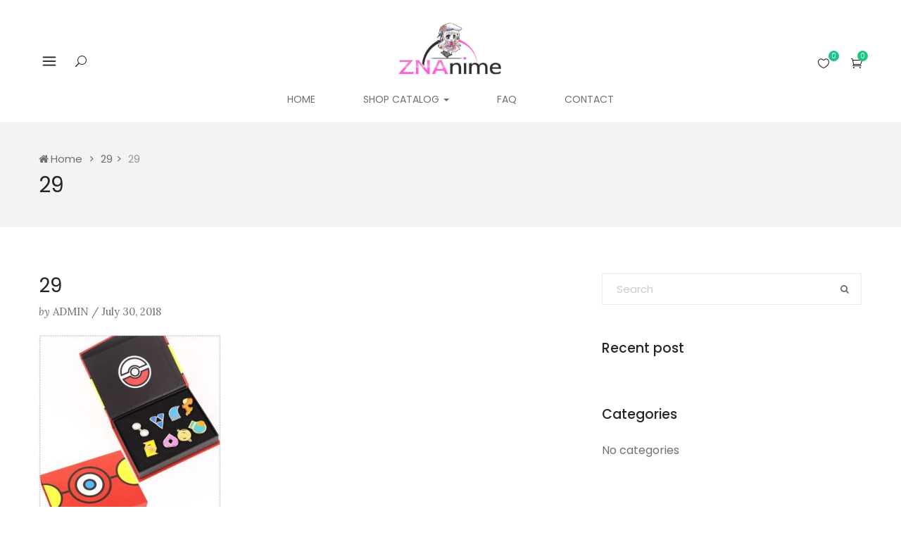

--- FILE ---
content_type: text/html; charset=UTF-8
request_url: https://znanime.com/anime-pokemon-badges-pins-kanto-johto-hoenn-sinnoh-unova-kalos-league-region-brooches-8pcs-set-with-17-jpg_640x640-17-jpg/
body_size: 22197
content:
<!DOCTYPE html>
<html lang="en-US" class="no-js">
<head>
	<meta charset="UTF-8">
	<meta name="viewport" content="width=device-width">
	<link rel="profile" href="https://gmpg.org/xfn/11">
	<link rel="pingback" href="https://znanime.com/xmlrpc.php">
	
					<script type="4fe954ef3b8f5dc6ad48af52-text/javascript">document.documentElement.className = document.documentElement.className + ' yes-js js_active js'</script>
			<title>29 &#8211; ZNAnime.com</title>
<meta name='robots' content='max-image-preview:large' />
	<style>img:is([sizes="auto" i], [sizes^="auto," i]) { contain-intrinsic-size: 3000px 1500px }</style>
	<script type="4fe954ef3b8f5dc6ad48af52-text/javascript">window._wca = window._wca || [];</script>
<link rel='dns-prefetch' href='//www.googletagmanager.com' />
<link rel='dns-prefetch' href='//maps.google.com' />
<link rel='dns-prefetch' href='//stats.wp.com' />
<link rel='dns-prefetch' href='//secure.gravatar.com' />
<link rel='dns-prefetch' href='//fonts.googleapis.com' />
<link rel='dns-prefetch' href='//v0.wordpress.com' />
<link rel="alternate" type="application/rss+xml" title="ZNAnime.com &raquo; Feed" href="https://znanime.com/feed/" />
<link rel="alternate" type="application/rss+xml" title="ZNAnime.com &raquo; Comments Feed" href="https://znanime.com/comments/feed/" />
<link rel="alternate" type="application/rss+xml" title="ZNAnime.com &raquo; 29 Comments Feed" href="https://znanime.com/feed/?attachment_id=808" />
<script type="4fe954ef3b8f5dc6ad48af52-text/javascript">
/* <![CDATA[ */
window._wpemojiSettings = {"baseUrl":"https:\/\/s.w.org\/images\/core\/emoji\/15.0.3\/72x72\/","ext":".png","svgUrl":"https:\/\/s.w.org\/images\/core\/emoji\/15.0.3\/svg\/","svgExt":".svg","source":{"concatemoji":"https:\/\/znanime.com\/wp-includes\/js\/wp-emoji-release.min.js?ver=6.7.4"}};
/*! This file is auto-generated */
!function(i,n){var o,s,e;function c(e){try{var t={supportTests:e,timestamp:(new Date).valueOf()};sessionStorage.setItem(o,JSON.stringify(t))}catch(e){}}function p(e,t,n){e.clearRect(0,0,e.canvas.width,e.canvas.height),e.fillText(t,0,0);var t=new Uint32Array(e.getImageData(0,0,e.canvas.width,e.canvas.height).data),r=(e.clearRect(0,0,e.canvas.width,e.canvas.height),e.fillText(n,0,0),new Uint32Array(e.getImageData(0,0,e.canvas.width,e.canvas.height).data));return t.every(function(e,t){return e===r[t]})}function u(e,t,n){switch(t){case"flag":return n(e,"\ud83c\udff3\ufe0f\u200d\u26a7\ufe0f","\ud83c\udff3\ufe0f\u200b\u26a7\ufe0f")?!1:!n(e,"\ud83c\uddfa\ud83c\uddf3","\ud83c\uddfa\u200b\ud83c\uddf3")&&!n(e,"\ud83c\udff4\udb40\udc67\udb40\udc62\udb40\udc65\udb40\udc6e\udb40\udc67\udb40\udc7f","\ud83c\udff4\u200b\udb40\udc67\u200b\udb40\udc62\u200b\udb40\udc65\u200b\udb40\udc6e\u200b\udb40\udc67\u200b\udb40\udc7f");case"emoji":return!n(e,"\ud83d\udc26\u200d\u2b1b","\ud83d\udc26\u200b\u2b1b")}return!1}function f(e,t,n){var r="undefined"!=typeof WorkerGlobalScope&&self instanceof WorkerGlobalScope?new OffscreenCanvas(300,150):i.createElement("canvas"),a=r.getContext("2d",{willReadFrequently:!0}),o=(a.textBaseline="top",a.font="600 32px Arial",{});return e.forEach(function(e){o[e]=t(a,e,n)}),o}function t(e){var t=i.createElement("script");t.src=e,t.defer=!0,i.head.appendChild(t)}"undefined"!=typeof Promise&&(o="wpEmojiSettingsSupports",s=["flag","emoji"],n.supports={everything:!0,everythingExceptFlag:!0},e=new Promise(function(e){i.addEventListener("DOMContentLoaded",e,{once:!0})}),new Promise(function(t){var n=function(){try{var e=JSON.parse(sessionStorage.getItem(o));if("object"==typeof e&&"number"==typeof e.timestamp&&(new Date).valueOf()<e.timestamp+604800&&"object"==typeof e.supportTests)return e.supportTests}catch(e){}return null}();if(!n){if("undefined"!=typeof Worker&&"undefined"!=typeof OffscreenCanvas&&"undefined"!=typeof URL&&URL.createObjectURL&&"undefined"!=typeof Blob)try{var e="postMessage("+f.toString()+"("+[JSON.stringify(s),u.toString(),p.toString()].join(",")+"));",r=new Blob([e],{type:"text/javascript"}),a=new Worker(URL.createObjectURL(r),{name:"wpTestEmojiSupports"});return void(a.onmessage=function(e){c(n=e.data),a.terminate(),t(n)})}catch(e){}c(n=f(s,u,p))}t(n)}).then(function(e){for(var t in e)n.supports[t]=e[t],n.supports.everything=n.supports.everything&&n.supports[t],"flag"!==t&&(n.supports.everythingExceptFlag=n.supports.everythingExceptFlag&&n.supports[t]);n.supports.everythingExceptFlag=n.supports.everythingExceptFlag&&!n.supports.flag,n.DOMReady=!1,n.readyCallback=function(){n.DOMReady=!0}}).then(function(){return e}).then(function(){var e;n.supports.everything||(n.readyCallback(),(e=n.source||{}).concatemoji?t(e.concatemoji):e.wpemoji&&e.twemoji&&(t(e.twemoji),t(e.wpemoji)))}))}((window,document),window._wpemojiSettings);
/* ]]> */
</script>
<link rel='stylesheet' id='wc-stripe-blocks-checkout-style-css' href='https://znanime.com/wp-content/plugins/woocommerce-gateway-stripe/build/upe_blocks.css?ver=03c51a0b4383fed0917831f3ea9aefda' type='text/css' media='all' />
<link rel='stylesheet' id='woocommerce-multi-currency-css' href='https://znanime.com/wp-content/plugins/woocommerce-multi-currency/css/woocommerce-multi-currency.min.css?ver=2.2.2' type='text/css' media='all' />
<style id='woocommerce-multi-currency-inline-css' type='text/css'>
.woocommerce-multi-currency .wmc-list-currencies .wmc-currency.wmc-active,.woocommerce-multi-currency .wmc-list-currencies .wmc-currency:hover {background: #f78080 !important;}
		.woocommerce-multi-currency .wmc-list-currencies .wmc-currency,.woocommerce-multi-currency .wmc-title, .woocommerce-multi-currency.wmc-price-switcher a {background: #212121 !important;}
		.woocommerce-multi-currency .wmc-title, .woocommerce-multi-currency .wmc-list-currencies .wmc-currency span,.woocommerce-multi-currency .wmc-list-currencies .wmc-currency a,.woocommerce-multi-currency.wmc-price-switcher a {color: #ffffff !important;}.woocommerce-multi-currency.wmc-shortcode .wmc-currency{background-color:#ffffff;color:#212121}.woocommerce-multi-currency.wmc-shortcode .wmc-currency.wmc-active,.woocommerce-multi-currency.wmc-shortcode .wmc-current-currency{background-color:#ffffff;color:#212121}.woocommerce-multi-currency.wmc-shortcode.vertical-currency-symbols-circle:not(.wmc-currency-trigger-click) .wmc-currency-wrapper:hover .wmc-sub-currency,.woocommerce-multi-currency.wmc-shortcode.vertical-currency-symbols-circle.wmc-currency-trigger-click .wmc-sub-currency{animation: height_slide 2100ms;}@keyframes height_slide {0% {height: 0;} 100% {height: 2100%;} }
</style>
<style id='wp-emoji-styles-inline-css' type='text/css'>

	img.wp-smiley, img.emoji {
		display: inline !important;
		border: none !important;
		box-shadow: none !important;
		height: 1em !important;
		width: 1em !important;
		margin: 0 0.07em !important;
		vertical-align: -0.1em !important;
		background: none !important;
		padding: 0 !important;
	}
</style>
<link rel='stylesheet' id='wp-block-library-css' href='https://znanime.com/wp-includes/css/dist/block-library/style.min.css?ver=6.7.4' type='text/css' media='all' />
<style id='wp-block-library-theme-inline-css' type='text/css'>
.wp-block-audio :where(figcaption){color:#555;font-size:13px;text-align:center}.is-dark-theme .wp-block-audio :where(figcaption){color:#ffffffa6}.wp-block-audio{margin:0 0 1em}.wp-block-code{border:1px solid #ccc;border-radius:4px;font-family:Menlo,Consolas,monaco,monospace;padding:.8em 1em}.wp-block-embed :where(figcaption){color:#555;font-size:13px;text-align:center}.is-dark-theme .wp-block-embed :where(figcaption){color:#ffffffa6}.wp-block-embed{margin:0 0 1em}.blocks-gallery-caption{color:#555;font-size:13px;text-align:center}.is-dark-theme .blocks-gallery-caption{color:#ffffffa6}:root :where(.wp-block-image figcaption){color:#555;font-size:13px;text-align:center}.is-dark-theme :root :where(.wp-block-image figcaption){color:#ffffffa6}.wp-block-image{margin:0 0 1em}.wp-block-pullquote{border-bottom:4px solid;border-top:4px solid;color:currentColor;margin-bottom:1.75em}.wp-block-pullquote cite,.wp-block-pullquote footer,.wp-block-pullquote__citation{color:currentColor;font-size:.8125em;font-style:normal;text-transform:uppercase}.wp-block-quote{border-left:.25em solid;margin:0 0 1.75em;padding-left:1em}.wp-block-quote cite,.wp-block-quote footer{color:currentColor;font-size:.8125em;font-style:normal;position:relative}.wp-block-quote:where(.has-text-align-right){border-left:none;border-right:.25em solid;padding-left:0;padding-right:1em}.wp-block-quote:where(.has-text-align-center){border:none;padding-left:0}.wp-block-quote.is-large,.wp-block-quote.is-style-large,.wp-block-quote:where(.is-style-plain){border:none}.wp-block-search .wp-block-search__label{font-weight:700}.wp-block-search__button{border:1px solid #ccc;padding:.375em .625em}:where(.wp-block-group.has-background){padding:1.25em 2.375em}.wp-block-separator.has-css-opacity{opacity:.4}.wp-block-separator{border:none;border-bottom:2px solid;margin-left:auto;margin-right:auto}.wp-block-separator.has-alpha-channel-opacity{opacity:1}.wp-block-separator:not(.is-style-wide):not(.is-style-dots){width:100px}.wp-block-separator.has-background:not(.is-style-dots){border-bottom:none;height:1px}.wp-block-separator.has-background:not(.is-style-wide):not(.is-style-dots){height:2px}.wp-block-table{margin:0 0 1em}.wp-block-table td,.wp-block-table th{word-break:normal}.wp-block-table :where(figcaption){color:#555;font-size:13px;text-align:center}.is-dark-theme .wp-block-table :where(figcaption){color:#ffffffa6}.wp-block-video :where(figcaption){color:#555;font-size:13px;text-align:center}.is-dark-theme .wp-block-video :where(figcaption){color:#ffffffa6}.wp-block-video{margin:0 0 1em}:root :where(.wp-block-template-part.has-background){margin-bottom:0;margin-top:0;padding:1.25em 2.375em}
</style>
<link rel='stylesheet' id='mediaelement-css' href='https://znanime.com/wp-includes/js/mediaelement/mediaelementplayer-legacy.min.css?ver=4.2.17' type='text/css' media='all' />
<link rel='stylesheet' id='wp-mediaelement-css' href='https://znanime.com/wp-includes/js/mediaelement/wp-mediaelement.min.css?ver=6.7.4' type='text/css' media='all' />
<style id='jetpack-sharing-buttons-style-inline-css' type='text/css'>
.jetpack-sharing-buttons__services-list{display:flex;flex-direction:row;flex-wrap:wrap;gap:0;list-style-type:none;margin:5px;padding:0}.jetpack-sharing-buttons__services-list.has-small-icon-size{font-size:12px}.jetpack-sharing-buttons__services-list.has-normal-icon-size{font-size:16px}.jetpack-sharing-buttons__services-list.has-large-icon-size{font-size:24px}.jetpack-sharing-buttons__services-list.has-huge-icon-size{font-size:36px}@media print{.jetpack-sharing-buttons__services-list{display:none!important}}.editor-styles-wrapper .wp-block-jetpack-sharing-buttons{gap:0;padding-inline-start:0}ul.jetpack-sharing-buttons__services-list.has-background{padding:1.25em 2.375em}
</style>
<link rel='stylesheet' id='jquery-selectBox-css' href='https://znanime.com/wp-content/plugins/yith-woocommerce-wishlist/assets/css/jquery.selectBox.css?ver=1.2.0' type='text/css' media='all' />
<link rel='stylesheet' id='woocommerce_prettyPhoto_css-css' href='//znanime.com/wp-content/plugins/woocommerce/assets/css/prettyPhoto.css?ver=3.1.6' type='text/css' media='all' />
<link rel='stylesheet' id='yith-wcwl-main-css' href='https://znanime.com/wp-content/plugins/yith-woocommerce-wishlist/assets/css/style.css?ver=4.0.1' type='text/css' media='all' />
<style id='yith-wcwl-main-inline-css' type='text/css'>
 :root { --rounded-corners-radius: 16px; --add-to-cart-rounded-corners-radius: 16px; --feedback-duration: 3s } 
 :root { --rounded-corners-radius: 16px; --add-to-cart-rounded-corners-radius: 16px; --feedback-duration: 3s } 
</style>
<style id='classic-theme-styles-inline-css' type='text/css'>
/*! This file is auto-generated */
.wp-block-button__link{color:#fff;background-color:#32373c;border-radius:9999px;box-shadow:none;text-decoration:none;padding:calc(.667em + 2px) calc(1.333em + 2px);font-size:1.125em}.wp-block-file__button{background:#32373c;color:#fff;text-decoration:none}
</style>
<style id='global-styles-inline-css' type='text/css'>
:root{--wp--preset--aspect-ratio--square: 1;--wp--preset--aspect-ratio--4-3: 4/3;--wp--preset--aspect-ratio--3-4: 3/4;--wp--preset--aspect-ratio--3-2: 3/2;--wp--preset--aspect-ratio--2-3: 2/3;--wp--preset--aspect-ratio--16-9: 16/9;--wp--preset--aspect-ratio--9-16: 9/16;--wp--preset--color--black: #000000;--wp--preset--color--cyan-bluish-gray: #abb8c3;--wp--preset--color--white: #ffffff;--wp--preset--color--pale-pink: #f78da7;--wp--preset--color--vivid-red: #cf2e2e;--wp--preset--color--luminous-vivid-orange: #ff6900;--wp--preset--color--luminous-vivid-amber: #fcb900;--wp--preset--color--light-green-cyan: #7bdcb5;--wp--preset--color--vivid-green-cyan: #00d084;--wp--preset--color--pale-cyan-blue: #8ed1fc;--wp--preset--color--vivid-cyan-blue: #0693e3;--wp--preset--color--vivid-purple: #9b51e0;--wp--preset--gradient--vivid-cyan-blue-to-vivid-purple: linear-gradient(135deg,rgba(6,147,227,1) 0%,rgb(155,81,224) 100%);--wp--preset--gradient--light-green-cyan-to-vivid-green-cyan: linear-gradient(135deg,rgb(122,220,180) 0%,rgb(0,208,130) 100%);--wp--preset--gradient--luminous-vivid-amber-to-luminous-vivid-orange: linear-gradient(135deg,rgba(252,185,0,1) 0%,rgba(255,105,0,1) 100%);--wp--preset--gradient--luminous-vivid-orange-to-vivid-red: linear-gradient(135deg,rgba(255,105,0,1) 0%,rgb(207,46,46) 100%);--wp--preset--gradient--very-light-gray-to-cyan-bluish-gray: linear-gradient(135deg,rgb(238,238,238) 0%,rgb(169,184,195) 100%);--wp--preset--gradient--cool-to-warm-spectrum: linear-gradient(135deg,rgb(74,234,220) 0%,rgb(151,120,209) 20%,rgb(207,42,186) 40%,rgb(238,44,130) 60%,rgb(251,105,98) 80%,rgb(254,248,76) 100%);--wp--preset--gradient--blush-light-purple: linear-gradient(135deg,rgb(255,206,236) 0%,rgb(152,150,240) 100%);--wp--preset--gradient--blush-bordeaux: linear-gradient(135deg,rgb(254,205,165) 0%,rgb(254,45,45) 50%,rgb(107,0,62) 100%);--wp--preset--gradient--luminous-dusk: linear-gradient(135deg,rgb(255,203,112) 0%,rgb(199,81,192) 50%,rgb(65,88,208) 100%);--wp--preset--gradient--pale-ocean: linear-gradient(135deg,rgb(255,245,203) 0%,rgb(182,227,212) 50%,rgb(51,167,181) 100%);--wp--preset--gradient--electric-grass: linear-gradient(135deg,rgb(202,248,128) 0%,rgb(113,206,126) 100%);--wp--preset--gradient--midnight: linear-gradient(135deg,rgb(2,3,129) 0%,rgb(40,116,252) 100%);--wp--preset--font-size--small: 13px;--wp--preset--font-size--medium: 20px;--wp--preset--font-size--large: 36px;--wp--preset--font-size--x-large: 42px;--wp--preset--font-family--inter: "Inter", sans-serif;--wp--preset--font-family--cardo: Cardo;--wp--preset--spacing--20: 0.44rem;--wp--preset--spacing--30: 0.67rem;--wp--preset--spacing--40: 1rem;--wp--preset--spacing--50: 1.5rem;--wp--preset--spacing--60: 2.25rem;--wp--preset--spacing--70: 3.38rem;--wp--preset--spacing--80: 5.06rem;--wp--preset--shadow--natural: 6px 6px 9px rgba(0, 0, 0, 0.2);--wp--preset--shadow--deep: 12px 12px 50px rgba(0, 0, 0, 0.4);--wp--preset--shadow--sharp: 6px 6px 0px rgba(0, 0, 0, 0.2);--wp--preset--shadow--outlined: 6px 6px 0px -3px rgba(255, 255, 255, 1), 6px 6px rgba(0, 0, 0, 1);--wp--preset--shadow--crisp: 6px 6px 0px rgba(0, 0, 0, 1);}:where(.is-layout-flex){gap: 0.5em;}:where(.is-layout-grid){gap: 0.5em;}body .is-layout-flex{display: flex;}.is-layout-flex{flex-wrap: wrap;align-items: center;}.is-layout-flex > :is(*, div){margin: 0;}body .is-layout-grid{display: grid;}.is-layout-grid > :is(*, div){margin: 0;}:where(.wp-block-columns.is-layout-flex){gap: 2em;}:where(.wp-block-columns.is-layout-grid){gap: 2em;}:where(.wp-block-post-template.is-layout-flex){gap: 1.25em;}:where(.wp-block-post-template.is-layout-grid){gap: 1.25em;}.has-black-color{color: var(--wp--preset--color--black) !important;}.has-cyan-bluish-gray-color{color: var(--wp--preset--color--cyan-bluish-gray) !important;}.has-white-color{color: var(--wp--preset--color--white) !important;}.has-pale-pink-color{color: var(--wp--preset--color--pale-pink) !important;}.has-vivid-red-color{color: var(--wp--preset--color--vivid-red) !important;}.has-luminous-vivid-orange-color{color: var(--wp--preset--color--luminous-vivid-orange) !important;}.has-luminous-vivid-amber-color{color: var(--wp--preset--color--luminous-vivid-amber) !important;}.has-light-green-cyan-color{color: var(--wp--preset--color--light-green-cyan) !important;}.has-vivid-green-cyan-color{color: var(--wp--preset--color--vivid-green-cyan) !important;}.has-pale-cyan-blue-color{color: var(--wp--preset--color--pale-cyan-blue) !important;}.has-vivid-cyan-blue-color{color: var(--wp--preset--color--vivid-cyan-blue) !important;}.has-vivid-purple-color{color: var(--wp--preset--color--vivid-purple) !important;}.has-black-background-color{background-color: var(--wp--preset--color--black) !important;}.has-cyan-bluish-gray-background-color{background-color: var(--wp--preset--color--cyan-bluish-gray) !important;}.has-white-background-color{background-color: var(--wp--preset--color--white) !important;}.has-pale-pink-background-color{background-color: var(--wp--preset--color--pale-pink) !important;}.has-vivid-red-background-color{background-color: var(--wp--preset--color--vivid-red) !important;}.has-luminous-vivid-orange-background-color{background-color: var(--wp--preset--color--luminous-vivid-orange) !important;}.has-luminous-vivid-amber-background-color{background-color: var(--wp--preset--color--luminous-vivid-amber) !important;}.has-light-green-cyan-background-color{background-color: var(--wp--preset--color--light-green-cyan) !important;}.has-vivid-green-cyan-background-color{background-color: var(--wp--preset--color--vivid-green-cyan) !important;}.has-pale-cyan-blue-background-color{background-color: var(--wp--preset--color--pale-cyan-blue) !important;}.has-vivid-cyan-blue-background-color{background-color: var(--wp--preset--color--vivid-cyan-blue) !important;}.has-vivid-purple-background-color{background-color: var(--wp--preset--color--vivid-purple) !important;}.has-black-border-color{border-color: var(--wp--preset--color--black) !important;}.has-cyan-bluish-gray-border-color{border-color: var(--wp--preset--color--cyan-bluish-gray) !important;}.has-white-border-color{border-color: var(--wp--preset--color--white) !important;}.has-pale-pink-border-color{border-color: var(--wp--preset--color--pale-pink) !important;}.has-vivid-red-border-color{border-color: var(--wp--preset--color--vivid-red) !important;}.has-luminous-vivid-orange-border-color{border-color: var(--wp--preset--color--luminous-vivid-orange) !important;}.has-luminous-vivid-amber-border-color{border-color: var(--wp--preset--color--luminous-vivid-amber) !important;}.has-light-green-cyan-border-color{border-color: var(--wp--preset--color--light-green-cyan) !important;}.has-vivid-green-cyan-border-color{border-color: var(--wp--preset--color--vivid-green-cyan) !important;}.has-pale-cyan-blue-border-color{border-color: var(--wp--preset--color--pale-cyan-blue) !important;}.has-vivid-cyan-blue-border-color{border-color: var(--wp--preset--color--vivid-cyan-blue) !important;}.has-vivid-purple-border-color{border-color: var(--wp--preset--color--vivid-purple) !important;}.has-vivid-cyan-blue-to-vivid-purple-gradient-background{background: var(--wp--preset--gradient--vivid-cyan-blue-to-vivid-purple) !important;}.has-light-green-cyan-to-vivid-green-cyan-gradient-background{background: var(--wp--preset--gradient--light-green-cyan-to-vivid-green-cyan) !important;}.has-luminous-vivid-amber-to-luminous-vivid-orange-gradient-background{background: var(--wp--preset--gradient--luminous-vivid-amber-to-luminous-vivid-orange) !important;}.has-luminous-vivid-orange-to-vivid-red-gradient-background{background: var(--wp--preset--gradient--luminous-vivid-orange-to-vivid-red) !important;}.has-very-light-gray-to-cyan-bluish-gray-gradient-background{background: var(--wp--preset--gradient--very-light-gray-to-cyan-bluish-gray) !important;}.has-cool-to-warm-spectrum-gradient-background{background: var(--wp--preset--gradient--cool-to-warm-spectrum) !important;}.has-blush-light-purple-gradient-background{background: var(--wp--preset--gradient--blush-light-purple) !important;}.has-blush-bordeaux-gradient-background{background: var(--wp--preset--gradient--blush-bordeaux) !important;}.has-luminous-dusk-gradient-background{background: var(--wp--preset--gradient--luminous-dusk) !important;}.has-pale-ocean-gradient-background{background: var(--wp--preset--gradient--pale-ocean) !important;}.has-electric-grass-gradient-background{background: var(--wp--preset--gradient--electric-grass) !important;}.has-midnight-gradient-background{background: var(--wp--preset--gradient--midnight) !important;}.has-small-font-size{font-size: var(--wp--preset--font-size--small) !important;}.has-medium-font-size{font-size: var(--wp--preset--font-size--medium) !important;}.has-large-font-size{font-size: var(--wp--preset--font-size--large) !important;}.has-x-large-font-size{font-size: var(--wp--preset--font-size--x-large) !important;}
:where(.wp-block-post-template.is-layout-flex){gap: 1.25em;}:where(.wp-block-post-template.is-layout-grid){gap: 1.25em;}
:where(.wp-block-columns.is-layout-flex){gap: 2em;}:where(.wp-block-columns.is-layout-grid){gap: 2em;}
:root :where(.wp-block-pullquote){font-size: 1.5em;line-height: 1.6;}
</style>
<link rel='stylesheet' id='titan-adminbar-styles-css' href='https://znanime.com/wp-content/plugins/anti-spam/assets/css/admin-bar.css?ver=7.3.5' type='text/css' media='all' />
<link rel='stylesheet' id='contact-form-7-css' href='https://znanime.com/wp-content/plugins/contact-form-7/includes/css/styles.css?ver=6.0' type='text/css' media='all' />
<link rel='stylesheet' id='rs-plugin-settings-css' href='https://znanime.com/wp-content/plugins/revslider/public/assets/css/settings.css?ver=5.3.1.5' type='text/css' media='all' />
<style id='rs-plugin-settings-inline-css' type='text/css'>
#rs-demo-id {}
</style>
<link rel='stylesheet' id='vendocrat-paymentfont-css' href='https://znanime.com/wp-content/plugins/woocommerce-payment-methods/assets/css/paymentfont.min.css?ver=6.7.4' type='text/css' media='all' />
<link rel='stylesheet' id='payment-methods-css' href='https://znanime.com/wp-content/plugins/woocommerce-payment-methods/assets/css/payment-methods.min.css?ver=6.7.4' type='text/css' media='all' />
<link rel='stylesheet' id='woocommerce-layout-css' href='https://znanime.com/wp-content/plugins/woocommerce/assets/css/woocommerce-layout.css?ver=9.4.4' type='text/css' media='all' />
<style id='woocommerce-layout-inline-css' type='text/css'>

	.infinite-scroll .woocommerce-pagination {
		display: none;
	}
</style>
<link rel='stylesheet' id='woocommerce-smallscreen-css' href='https://znanime.com/wp-content/plugins/woocommerce/assets/css/woocommerce-smallscreen.css?ver=9.4.4' type='text/css' media='only screen and (max-width: 768px)' />
<link rel='stylesheet' id='woocommerce-general-css' href='https://znanime.com/wp-content/plugins/woocommerce/assets/css/woocommerce.css?ver=9.4.4' type='text/css' media='all' />
<style id='woocommerce-inline-inline-css' type='text/css'>
.woocommerce form .form-row .required { visibility: visible; }
</style>
<link rel='stylesheet' id='wc-gateway-ppec-frontend-css' href='https://znanime.com/wp-content/plugins/woocommerce-gateway-paypal-express-checkout/assets/css/wc-gateway-ppec-frontend.css?ver=2.1.3' type='text/css' media='all' />
<link rel='stylesheet' id='jquery-colorbox-css' href='https://znanime.com/wp-content/plugins/yith-woocommerce-compare/assets/css/colorbox.css?ver=1.4.21' type='text/css' media='all' />
<link rel='stylesheet' id='yith_ywdpd_frontend-css' href='https://znanime.com/wp-content/plugins/yith-woocommerce-dynamic-pricing-and-discounts-premium/assets/css/frontend.css?ver=6.7.4' type='text/css' media='all' />
<link rel='stylesheet' id='famita-theme-fonts-css' href='https://fonts.googleapis.com/css?family=Poppins:300,300i,400,400i,500,600,700,800|Lora:400,400i,700,700i&#038;subset=latin%2Clatin-ext' type='text/css' media='all' />
<link rel='stylesheet' id='woobought-lite-css' href='https://znanime.com/wp-content/plugins/woobought-lite//public/css/mabel-rpnlite-public.min.css?ver=1.3.2' type='text/css' media='all' />
<link rel='stylesheet' id='tawcvs-frontend-css' href='https://znanime.com/wp-content/plugins/variation-swatches-for-woocommerce/assets/css/frontend.css?ver=2.2.2' type='text/css' media='all' />
<link rel='stylesheet' id='famita-woocommerce-css' href='https://znanime.com/wp-content/themes/famita/css/woocommerce.css?ver=1.47' type='text/css' media='all' />
<link rel='stylesheet' id='font-awesome-css' href='https://znanime.com/wp-content/plugins/yith-woocommerce-compare/plugin-fw/assets/fonts/font-awesome/font-awesome.min.css?ver=4.7.0' type='text/css' media='all' />
<style id='font-awesome-inline-css' type='text/css'>
[data-font="FontAwesome"]:before {font-family: 'FontAwesome' !important;content: attr(data-icon) !important;speak: none !important;font-weight: normal !important;font-variant: normal !important;text-transform: none !important;line-height: 1 !important;font-style: normal !important;-webkit-font-smoothing: antialiased !important;-moz-osx-font-smoothing: grayscale !important;}
</style>
<link rel='stylesheet' id='font-themify-css' href='https://znanime.com/wp-content/themes/famita/css/themify-icons.css?ver=1.0.0' type='text/css' media='all' />
<link rel='stylesheet' id='font-eleganticon-css' href='https://znanime.com/wp-content/themes/famita/css/eleganticon-style.css?ver=1.0.0' type='text/css' media='all' />
<link rel='stylesheet' id='animate-css' href='https://znanime.com/wp-content/themes/famita/css/animate.css?ver=3.6.0' type='text/css' media='all' />
<link rel='stylesheet' id='bootstrap-css' href='https://znanime.com/wp-content/themes/famita/css/bootstrap.css?ver=3.2.0' type='text/css' media='all' />
<link rel='stylesheet' id='slick-css' href='https://znanime.com/wp-content/themes/famita/css/slick.css?ver=1.8.0' type='text/css' media='all' />
<link rel='stylesheet' id='magnific-popup-css' href='https://znanime.com/wp-content/themes/famita/js/magnific/magnific-popup.css?ver=1.1.0' type='text/css' media='all' />
<link rel='stylesheet' id='perfect-scrollbar-css' href='https://znanime.com/wp-content/themes/famita/css/perfect-scrollbar.css?ver=0.6.12' type='text/css' media='all' />
<link rel='stylesheet' id='famita-template-css' href='https://znanime.com/wp-content/themes/famita/css/template.css?ver=3.2' type='text/css' media='all' />
<style id='famita-template-inline-css' type='text/css'>
.vc_custom_1527521695949{margin-top: 0px !important;margin-bottom: 1px !important;}.vc_custom_1670534275132{margin-top: 0px !important;margin-bottom: 22px !important;}.vc_custom_1535578616191{margin-bottom: 0px !important;border-bottom-width: 0px !important;padding-bottom: 0px !important;}.vc_custom_1534221736445{margin-bottom: 15px !important;}
/* Second Font *//***************************************************************//* Top Bar *****************************************************//***************************************************************//* Top Bar Backgound */#apus-topbar {}/* Top Bar Color *//* Top Bar Link Color *//***************************************************************//* Header *****************************************************//***************************************************************//* Header Backgound */#apus-header .sticky-header,#apus-header .header-inner,#apus-header {}/* Header Color *//* Header Link Color *//* Header Link Color Active *//* Menu Link Color *//* Menu Link Color Active *//***************************************************************//* Main Content *****************************************************//***************************************************************//*  Backgound */#apus-main-content {}/* main_content Color *//* main_content Link Color *//* main_content Link Color Hover*//***************************************************************//* Footer *****************************************************//***************************************************************//* Footer Backgound */#apus-footer {}/* Footer Heading Color*//* Footer Color *//* Footer Link Color *//* Footer Link Color Hover*//***************************************************************//* Copyright *****************************************************//***************************************************************//* Copyright Backgound */.apus-copyright {}/* Footer Color *//* Footer Link Color *//* Footer Link Color Hover*//* Woocommerce Breadcrumbs */
</style>
<link rel='stylesheet' id='famita-style-css' href='https://znanime.com/wp-content/themes/famita/style.css?ver=3.2' type='text/css' media='all' />
<script type="text/template" id="tmpl-variation-template">
	<div class="woocommerce-variation-description">{{{ data.variation.variation_description }}}</div>
	<div class="woocommerce-variation-price">{{{ data.variation.price_html }}}</div>
	<div class="woocommerce-variation-availability">{{{ data.variation.availability_html }}}</div>
</script>
<script type="text/template" id="tmpl-unavailable-variation-template">
	<p role="alert">Sorry, this product is unavailable. Please choose a different combination.</p>
</script>
<script type="4fe954ef3b8f5dc6ad48af52-text/javascript" id="woocommerce-google-analytics-integration-gtag-js-after">
/* <![CDATA[ */
/* Google Analytics for WooCommerce (gtag.js) */
					window.dataLayer = window.dataLayer || [];
					function gtag(){dataLayer.push(arguments);}
					// Set up default consent state.
					for ( const mode of [{"analytics_storage":"denied","ad_storage":"denied","ad_user_data":"denied","ad_personalization":"denied","region":["AT","BE","BG","HR","CY","CZ","DK","EE","FI","FR","DE","GR","HU","IS","IE","IT","LV","LI","LT","LU","MT","NL","NO","PL","PT","RO","SK","SI","ES","SE","GB","CH"]}] || [] ) {
						gtag( "consent", "default", { "wait_for_update": 500, ...mode } );
					}
					gtag("js", new Date());
					gtag("set", "developer_id.dOGY3NW", true);
					gtag("config", "G-YJDH8W85K2", {"track_404":true,"allow_google_signals":false,"logged_in":false,"linker":{"domains":[],"allow_incoming":false},"custom_map":{"dimension1":"logged_in"}});
/* ]]> */
</script>
<script type="4fe954ef3b8f5dc6ad48af52-text/javascript" src="https://znanime.com/wp-includes/js/jquery/jquery.min.js?ver=3.7.1" id="jquery-core-js"></script>
<script type="4fe954ef3b8f5dc6ad48af52-text/javascript" src="https://znanime.com/wp-includes/js/jquery/jquery-migrate.min.js?ver=3.4.1" id="jquery-migrate-js"></script>
<script type="4fe954ef3b8f5dc6ad48af52-text/javascript" id="woocommerce-multi-currency-js-extra">
/* <![CDATA[ */
var wooMultiCurrencyParams = {"enableCacheCompatible":"0","ajaxUrl":"https:\/\/znanime.com\/wp-admin\/admin-ajax.php","switchByJS":"0","extra_params":[],"current_currency":"USD"};
/* ]]> */
</script>
<script type="4fe954ef3b8f5dc6ad48af52-text/javascript" src="https://znanime.com/wp-content/plugins/woocommerce-multi-currency/js/woocommerce-multi-currency.min.js?ver=2.2.2" id="woocommerce-multi-currency-js"></script>
<script type="4fe954ef3b8f5dc6ad48af52-text/javascript" src="https://znanime.com/wp-content/themes/famita/js/SmoothScroll.js?ver=1" id="SmoothScroll-js"></script>
<script type="4fe954ef3b8f5dc6ad48af52-text/javascript" src="https://znanime.com/wp-content/plugins/revslider/public/assets/js/jquery.themepunch.tools.min.js?ver=5.3.1.5" id="tp-tools-js"></script>
<script type="4fe954ef3b8f5dc6ad48af52-text/javascript" src="https://znanime.com/wp-content/plugins/revslider/public/assets/js/jquery.themepunch.revolution.min.js?ver=5.3.1.5" id="revmin-js"></script>
<script type="4fe954ef3b8f5dc6ad48af52-text/javascript" src="https://znanime.com/wp-content/plugins/woocommerce/assets/js/jquery-blockui/jquery.blockUI.min.js?ver=2.7.0-wc.9.4.4" id="jquery-blockui-js" data-wp-strategy="defer"></script>
<script type="4fe954ef3b8f5dc6ad48af52-text/javascript" id="wc-add-to-cart-js-extra">
/* <![CDATA[ */
var wc_add_to_cart_params = {"ajax_url":"\/wp-admin\/admin-ajax.php","wc_ajax_url":"\/?wc-ajax=%%endpoint%%","i18n_view_cart":"View cart","cart_url":"https:\/\/znanime.com\/cart\/","is_cart":"","cart_redirect_after_add":"no"};
/* ]]> */
</script>
<script type="4fe954ef3b8f5dc6ad48af52-text/javascript" src="https://znanime.com/wp-content/plugins/woocommerce/assets/js/frontend/add-to-cart.min.js?ver=9.4.4" id="wc-add-to-cart-js" data-wp-strategy="defer"></script>
<script type="4fe954ef3b8f5dc6ad48af52-text/javascript" src="https://znanime.com/wp-content/plugins/woocommerce/assets/js/js-cookie/js.cookie.min.js?ver=2.1.4-wc.9.4.4" id="js-cookie-js" defer="defer" data-wp-strategy="defer"></script>
<script type="4fe954ef3b8f5dc6ad48af52-text/javascript" id="woocommerce-js-extra">
/* <![CDATA[ */
var woocommerce_params = {"ajax_url":"\/wp-admin\/admin-ajax.php","wc_ajax_url":"\/?wc-ajax=%%endpoint%%"};
/* ]]> */
</script>
<script type="4fe954ef3b8f5dc6ad48af52-text/javascript" src="https://znanime.com/wp-content/plugins/woocommerce/assets/js/frontend/woocommerce.min.js?ver=9.4.4" id="woocommerce-js" defer="defer" data-wp-strategy="defer"></script>
<script type="4fe954ef3b8f5dc6ad48af52-text/javascript" src="https://znanime.com/wp-content/plugins/js_composer/assets/js/vendors/woocommerce-add-to-cart.js?ver=7.7.2" id="vc_woocommerce-add-to-cart-js-js"></script>
<script type="4fe954ef3b8f5dc6ad48af52-text/javascript" src="//maps.google.com/maps/api/js?key=AIzaSyDOPG0RN8ZR2_okJUfB8A_XacCDTsoY_7E&amp;ver=6.7.4" id="google-maps-api-js"></script>
<script type="4fe954ef3b8f5dc6ad48af52-text/javascript" src="https://znanime.com/wp-includes/js/underscore.min.js?ver=1.13.7" id="underscore-js"></script>
<script type="4fe954ef3b8f5dc6ad48af52-text/javascript" id="wp-util-js-extra">
/* <![CDATA[ */
var _wpUtilSettings = {"ajax":{"url":"\/wp-admin\/admin-ajax.php"}};
/* ]]> */
</script>
<script type="4fe954ef3b8f5dc6ad48af52-text/javascript" src="https://znanime.com/wp-includes/js/wp-util.min.js?ver=6.7.4" id="wp-util-js"></script>
<script type="4fe954ef3b8f5dc6ad48af52-text/javascript" id="wc-add-to-cart-variation-js-extra">
/* <![CDATA[ */
var wc_add_to_cart_variation_params = {"wc_ajax_url":"\/?wc-ajax=%%endpoint%%","i18n_no_matching_variations_text":"Sorry, no products matched your selection. Please choose a different combination.","i18n_make_a_selection_text":"Please select some product options before adding this product to your cart.","i18n_unavailable_text":"Sorry, this product is unavailable. Please choose a different combination."};
/* ]]> */
</script>
<script type="4fe954ef3b8f5dc6ad48af52-text/javascript" src="https://znanime.com/wp-content/plugins/woocommerce/assets/js/frontend/add-to-cart-variation.min.js?ver=9.4.4" id="wc-add-to-cart-variation-js" defer="defer" data-wp-strategy="defer"></script>
<script type="4fe954ef3b8f5dc6ad48af52-text/javascript" src="https://stats.wp.com/s-202604.js" id="woocommerce-analytics-js" defer="defer" data-wp-strategy="defer"></script>
<script type="4fe954ef3b8f5dc6ad48af52-text/javascript" id="woocommerce-multi-currency-switcher-js-extra">
/* <![CDATA[ */
var _woocommerce_multi_currency_params = {"use_session":"0","do_not_reload_page":"","ajax_url":"https:\/\/znanime.com\/wp-admin\/admin-ajax.php","posts_submit":"0","switch_by_js":""};
/* ]]> */
</script>
<script type="4fe954ef3b8f5dc6ad48af52-text/javascript" src="https://znanime.com/wp-content/plugins/woocommerce-multi-currency/js/woocommerce-multi-currency-switcher.min.js?ver=2.2.2" id="woocommerce-multi-currency-switcher-js"></script>
<script type="4fe954ef3b8f5dc6ad48af52-text/javascript"></script><link rel="https://api.w.org/" href="https://znanime.com/wp-json/" /><link rel="alternate" title="JSON" type="application/json" href="https://znanime.com/wp-json/wp/v2/media/808" /><link rel="EditURI" type="application/rsd+xml" title="RSD" href="https://znanime.com/xmlrpc.php?rsd" />
<meta name="generator" content="WordPress 6.7.4" />
<meta name="generator" content="WooCommerce 9.4.4" />
<link rel='shortlink' href='https://wp.me/aa6Wm1-d2' />
<link rel="alternate" title="oEmbed (JSON)" type="application/json+oembed" href="https://znanime.com/wp-json/oembed/1.0/embed?url=https%3A%2F%2Fznanime.com%2Fanime-pokemon-badges-pins-kanto-johto-hoenn-sinnoh-unova-kalos-league-region-brooches-8pcs-set-with-17-jpg_640x640-17-jpg%2F" />
<link rel="alternate" title="oEmbed (XML)" type="text/xml+oembed" href="https://znanime.com/wp-json/oembed/1.0/embed?url=https%3A%2F%2Fznanime.com%2Fanime-pokemon-badges-pins-kanto-johto-hoenn-sinnoh-unova-kalos-league-region-brooches-8pcs-set-with-17-jpg_640x640-17-jpg%2F&#038;format=xml" />
<script type="4fe954ef3b8f5dc6ad48af52-text/javascript">
(function(url){
	if(/(?:Chrome\/26\.0\.1410\.63 Safari\/537\.31|WordfenceTestMonBot)/.test(navigator.userAgent)){ return; }
	var addEvent = function(evt, handler) {
		if (window.addEventListener) {
			document.addEventListener(evt, handler, false);
		} else if (window.attachEvent) {
			document.attachEvent('on' + evt, handler);
		}
	};
	var removeEvent = function(evt, handler) {
		if (window.removeEventListener) {
			document.removeEventListener(evt, handler, false);
		} else if (window.detachEvent) {
			document.detachEvent('on' + evt, handler);
		}
	};
	var evts = 'contextmenu dblclick drag dragend dragenter dragleave dragover dragstart drop keydown keypress keyup mousedown mousemove mouseout mouseover mouseup mousewheel scroll'.split(' ');
	var logHuman = function() {
		if (window.wfLogHumanRan) { return; }
		window.wfLogHumanRan = true;
		var wfscr = document.createElement('script');
		wfscr.type = 'text/javascript';
		wfscr.async = true;
		wfscr.src = url + '&r=' + Math.random();
		(document.getElementsByTagName('head')[0]||document.getElementsByTagName('body')[0]).appendChild(wfscr);
		for (var i = 0; i < evts.length; i++) {
			removeEvent(evts[i], logHuman);
		}
	};
	for (var i = 0; i < evts.length; i++) {
		addEvent(evts[i], logHuman);
	}
})('//znanime.com/?wordfence_lh=1&hid=5C1C44C00438051295C11E26A161B312');
</script>	<style>img#wpstats{display:none}</style>
			<noscript><style>.woocommerce-product-gallery{ opacity: 1 !important; }</style></noscript>
	<style type="text/css">.recentcomments a{display:inline !important;padding:0 !important;margin:0 !important;}</style>            <style>
                .woocommerce div.product .cart.variations_form .tawcvs-swatches,
                .woocommerce:not(.archive) li.product .cart.variations_form .tawcvs-swatches,
                .woocommerce.single-product .cart.variations_form .tawcvs-swatches,
                .wc-product-table-wrapper .cart.variations_form .tawcvs-swatches,
                .woocommerce.archive .cart.variations_form .tawcvs-swatches {
                    margin-top: 0px;
                    margin-right: 15px;
                    margin-bottom: 15px;
                    margin-left: 0px;
                    padding-top: 0px;
                    padding-right: 0px;
                    padding-bottom: 0px;
                    padding-left: 0px;
                }

                .woocommerce div.product .cart.variations_form .tawcvs-swatches .swatch-item-wrapper,
                .woocommerce:not(.archive) li.product .cart.variations_form .tawcvs-swatches .swatch-item-wrapper,
                .woocommerce.single-product .cart.variations_form .tawcvs-swatches .swatch-item-wrapper,
                .wc-product-table-wrapper .cart.variations_form .tawcvs-swatches .swatch-item-wrapper,
                .woocommerce.archive .cart.variations_form .tawcvs-swatches .swatch-item-wrapper {
                 margin-top: 0px !important;
                    margin-right: 15px !important;
                    margin-bottom: 15px !important;
                    margin-left: 0px !important;
                    padding-top: 0px !important;
                    padding-right: 0px !important;
                    padding-bottom: 0px !important;
                    padding-left: 0px !important;
                }

                /*tooltip*/
                .woocommerce div.product .cart.variations_form .tawcvs-swatches .swatch .swatch__tooltip,
                .woocommerce:not(.archive) li.product .cart.variations_form .tawcvs-swatches .swatch .swatch__tooltip,
                .woocommerce.single-product .cart.variations_form .tawcvs-swatches .swatch .swatch__tooltip,
                .wc-product-table-wrapper .cart.variations_form .tawcvs-swatches .swatch .swatch__tooltip,
                .woocommerce.archive .cart.variations_form .tawcvs-swatches .swatch .swatch__tooltip {
                 width: px;
                    max-width: px;
                    line-height: 1;
                }
            </style>
			<meta name="generator" content="Powered by WPBakery Page Builder - drag and drop page builder for WordPress."/>
<meta name="generator" content="Powered by Slider Revolution 5.3.1.5 - responsive, Mobile-Friendly Slider Plugin for WordPress with comfortable drag and drop interface." />

<!-- Jetpack Open Graph Tags -->
<meta property="og:type" content="article" />
<meta property="og:title" content="29" />
<meta property="og:url" content="https://znanime.com/anime-pokemon-badges-pins-kanto-johto-hoenn-sinnoh-unova-kalos-league-region-brooches-8pcs-set-with-17-jpg_640x640-17-jpg/" />
<meta property="og:description" content="Visit the post for more." />
<meta property="article:published_time" content="2018-07-30T15:24:54+00:00" />
<meta property="article:modified_time" content="2018-07-30T15:24:54+00:00" />
<meta property="og:site_name" content="ZNAnime.com" />
<meta property="og:image" content="https://znanime.com/wp-content/uploads/2018/07/Anime-Pokemon-Badges-Pins-Kanto-Johto-Hoenn-Sinnoh-Unova-Kalos-League-Region-Brooches-8pcs-Set-with-17.jpg_640x640-17.jpg" />
<meta property="og:image:alt" content="variations" />
<meta property="og:locale" content="en_US" />
<meta name="twitter:text:title" content="29" />
<meta name="twitter:image" content="https://znanime.com/wp-content/uploads/2018/07/Anime-Pokemon-Badges-Pins-Kanto-Johto-Hoenn-Sinnoh-Unova-Kalos-League-Region-Brooches-8pcs-Set-with-17.jpg_640x640-17.jpg?w=640" />
<meta name="twitter:image:alt" content="variations" />
<meta name="twitter:card" content="summary_large_image" />
<meta name="twitter:description" content="Visit the post for more." />

<!-- End Jetpack Open Graph Tags -->
<style class='wp-fonts-local' type='text/css'>
@font-face{font-family:Inter;font-style:normal;font-weight:300 900;font-display:fallback;src:url('https://znanime.com/wp-content/plugins/woocommerce/assets/fonts/Inter-VariableFont_slnt,wght.woff2') format('woff2');font-stretch:normal;}
@font-face{font-family:Cardo;font-style:normal;font-weight:400;font-display:fallback;src:url('https://znanime.com/wp-content/plugins/woocommerce/assets/fonts/cardo_normal_400.woff2') format('woff2');}
</style>
		<style type="text/css" id="wp-custom-css">
			.shop_submenu {
	width: 666px;
}
span.sku_wrapper {
	display: none !important;
}

#add_payment_method .woocommerce-PaymentMethod label { margin-left: 10px; }
#add_payment_method li { clear: right; }
#add_payment_method #wc-stripe_sepa-form { padding: 10px; }
form#order_review #payment_method_stripe { margin: 25px 0 25px 25px; }
form#order_review #payment_method_stripe_sepa { margin: 25px 0 25px 25px; }
form#order_review .payment_methods label { margin-left: 10px; }
form#order_review li { clear: right; }
form#order_review #wc-stripe_sepa-form { padding: 10px; }
.wc_payment_method .payment_box label { display: inline; }

.woocommerce-checkout #payment .payment_method_stripe,
#add_payment_method #payment .payment_method_stripe { position: relative; }

.woocommerce-checkout #payment .payment_method_stripe_bancontact,
#add_payment_method #payment .payment_method_stripe_bancontact { position: relative; }

.woocommerce-checkout #payment .payment_method_stripe_alipay,
#add_payment_method #payment .payment_method_stripe_alipay { position: relative; }

.woocommerce-checkout #payment .payment_method_stripe_eps,
#add_payment_method #payment .payment_method_stripe_eps { position: relative; }

.woocommerce-checkout #payment .payment_method_stripe_giropay,
#add_payment_method #payment .payment_method_stripe_giropay { position: relative; }

.woocommerce-checkout #payment .payment_method_stripe_ideal,
#add_payment_method #payment .payment_method_stripe_ideal { position: relative; }

.woocommerce-checkout #payment .payment_method_stripe_multibanco,
#add_payment_method #payment .payment_method_stripe_multibanco { position: relative; }

.woocommerce-checkout #payment .payment_method_stripe_p24,
#add_payment_method #payment .payment_method_stripe_p24 { position: relative; }

.woocommerce-checkout #payment .payment_method_stripe_sepa,
#add_payment_method #payment .payment_method_stripe_sepa { position: relative; }

.woocommerce-checkout #payment .payment_method_stripe_sofort,
#add_payment_method #payment .payment_method_stripe_sofort { position: relative; }

.woocommerce-checkout #payment input#payment_method_stripe,
#add_payment_method #payment input#payment_method_stripe { position: absolute; top: 6px; }

.woocommerce-checkout #payment input#payment_method_stripe_bancontact,
#add_payment_method #payment input#payment_method_stripe_bancontact { position: absolute; top: 6px; }

.woocommerce-checkout #payment input#payment_method_stripe_alipay,
#add_payment_method #payment input#payment_method_stripe_alipay { position: absolute; top: 6px; }

.woocommerce-checkout #payment input#payment_method_stripe_eps,
#add_payment_method #payment input#payment_method_stripe_eps { position: absolute; top: 6px; }

.woocommerce-checkout #payment input#payment_method_stripe_giropay,
#add_payment_method #payment input#payment_method_stripe_giropay { position: absolute; top: 6px; }

.woocommerce-checkout #payment input#payment_method_stripe_ideal,
#add_payment_method #payment input#payment_method_stripe_ideal { position: absolute; top: 6px; }

.woocommerce-checkout #payment input#payment_method_stripe_multibanco,
#add_payment_method #payment input#payment_method_stripe_multibanco { position: absolute; top: 6px; }

.woocommerce-checkout #payment input#payment_method_stripe_p24,
#add_payment_method #payment input#payment_method_stripe_p24 { position: absolute; top: 6px; }

.woocommerce-checkout #payment input#payment_method_stripe_sepa,
#add_payment_method #payment input#payment_method_stripe_sepa { position: absolute; top: 6px; }

.woocommerce-checkout #payment input#payment_method_stripe_sofort,
#add_payment_method #payment input#payment_method_stripe_sofort { position: absolute; top: 6px; }

.woocommerce-checkout #payment .payment_method_stripe label[for=payment_method_stripe] { display: block; padding-left: 32px; }
#add_payment_method #payment .payment_method_stripe label[for=payment_method_stripe] { display: block; padding-left: 20px; }

.woocommerce-checkout #payment .payment_method_stripe_bancontact label[for=payment_method_stripe_bancontact] { display: block; padding-left: 32px; }
#add_payment_method #payment .payment_method_stripe_bancontact label[for=payment_method_stripe_bancontact] { display: block; padding-left: 20px; }

.woocommerce-checkout #payment .payment_method_stripe_alipay label[for=payment_method_stripe_alipay] { display: block; padding-left: 32px; }
#add_payment_method #payment .payment_method_stripe_alipay label[for=payment_method_stripe_alipay] { display: block; padding-left: 20px; }

.woocommerce-checkout #payment .payment_method_stripe_eps label[for=payment_method_stripe_eps] { display: block; padding-left: 32px; }
#add_payment_method #payment .payment_method_stripe_eps label[for=payment_method_stripe_eps] { display: block; padding-left: 20px; }

.woocommerce-checkout #payment .payment_method_stripe_giropay label[for=payment_method_stripe_giropay] { display: block; padding-left: 32px; }
#add_payment_method #payment .payment_method_stripe_giropay label[for=payment_method_stripe_giropay] { display: block; padding-left: 20px; }

.woocommerce-checkout #payment .payment_method_stripe_ideal label[for=payment_method_stripe_ideal] { display: block; padding-left: 32px; }
#add_payment_method #payment .payment_method_stripe_ideal label[for=payment_method_stripe_ideal] { display: block; padding-left: 20px; }

.woocommerce-checkout #payment .payment_method_stripe_multibanco label[for=payment_method_stripe_multibanco] { display: block; padding-left: 32px; }
#add_payment_method #payment .payment_method_stripe_multibanco label[for=payment_method_stripe_multibanco] { display: block; padding-left: 20px; }

.woocommerce-checkout #payment .payment_method_stripe_p24 label[for=payment_method_stripe_p24] { display: block; padding-left: 32px; }
#add_payment_method #payment .payment_method_stripe_p24 label[for=payment_method_stripe_p24] { display: block; padding-left: 20px; }

.woocommerce-checkout #payment .payment_method_stripe_sepa label[for=payment_method_stripe_sepa] { display: block; padding-left: 32px; }
#add_payment_method #payment .payment_method_stripe_sepa label[for=payment_method_stripe_sepa] { display: block; padding-left: 20px; }

.woocommerce-checkout #payment .payment_method_stripe_sofort label[for=payment_method_stripe_sofort],
#add_payment_method #payment .payment_method_stripe_sofort label[for=payment_method_stripe_sofort] { display: block; padding-left: 32px; }

.woocommerce-checkout #payment ul.payment_methods li img.stripe-icon,
#add_payment_method #payment ul.payment_methods li img.stripe-icon { float: right; max-width: 40px; padding-left: 3px; margin: 0; }

.woocommerce-checkout #payment ul.payment_methods li img.stripe-bancontact-icon,
#add_payment_method #payment ul.payment_methods li img.stripe-bancontact-icon { max-height: 65px; max-width: 45px; }
form#order_review #wc-stripe_sepa-form { padding: 10px; }
#add_payment_method #payment ul.payment_methods li .stripe-mastercard-brand { position: absolute; top: 50%; margin-top: -10px; right: 10px; background: no-repeat url( '../images/mastercard.svg' ); display: block; width: 30px; height: 24px; }

.woocommerce-checkout #payment ul.payment_methods .stripe-card-group,
#add_payment_method #payment ul.payment_methods .stripe-card-group { position: relative; } 		</style>
		<noscript><style> .wpb_animate_when_almost_visible { opacity: 1; }</style></noscript>	<!-- Global site tag (gtag.js) - Google Analytics -->
	<script async src="https://www.googletagmanager.com/gtag/js?id=UA-124216682-1" type="4fe954ef3b8f5dc6ad48af52-text/javascript"></script>
	<script type="4fe954ef3b8f5dc6ad48af52-text/javascript">
	window.dataLayer = window.dataLayer || [];
	function gtag(){dataLayer.push(arguments);}
	gtag('js', new Date());

	gtag('config', 'UA-124216682-1');
	</script>
</head>
<body class="attachment attachment-template-default single single-attachment postid-808 attachmentid-808 attachment-jpeg wp-embed-responsive theme-famita woocommerce-multi-currency-USD woocommerce-no-js apus-body-loading body-footer-mobile v6 wpb-js-composer js-comp-ver-7.7.2 vc_responsive">
	<div class="apus-page-loading">
        <div class="apus-loader-inner" style=""></div>
    </div>
<div id="wrapper-container" class="wrapper-container">

	<div id="apus-mobile-menu" class="apus-offcanvas hidden-lg hidden-md"> 
    <div class="apus-offcanvas-body">
        <div class="offcanvas-head bg-primary">
            <a class="btn-toggle-canvas" data-toggle="offcanvas">
                <i class="ti-close"></i> <span>Close</span>
            </a>
        </div>

        <nav class="navbar navbar-offcanvas navbar-static" role="navigation">
            <div class="navbar-collapse navbar-offcanvas-collapse"><ul id="menu-primary-menu" class="nav navbar-nav main-mobile-menu"><li id="menu-item-1721" class="menu-item-1721"><a href="https://znanime.com/">Home</a></li>
<li id="menu-item-1725" class="has-submenu menu-item-1725"><a href="https://znanime.com/shop/">Shop Catalog</a> <span class="icon-toggle"><i class="ti-plus"></i></span><div class="sub-menu" ><div class="dropdown-menu-inner"><div class="vc_row wpb_row vc_row-fluid shop_submenu"><div class="wpb_column vc_column_container vc_col-sm-12"><div class="vc_column-inner"><div class="wpb_wrapper"><div class="vc_row wpb_row vc_inner vc_row-fluid"><div class="wpb_column vc_column_container vc_col-sm-4"><div class="vc_column-inner"><div class="wpb_wrapper"><div class="apus_custom_menu wpb_content_element "><div class="widget widget_nav_menu"><h2 class="widgettitle">Sort By</h2><div class="menu-sort-by-container"><ul id="menu-sort-by" class="menu"><li id="menu-item-1774" class="menu-item menu-item-type-custom menu-item-object-custom menu-item-1774"><a href="https://znanime.com/shop/?q=%2Fshop%2F&#038;orderby=date">Newest Items</a></li>
<li id="menu-item-1775" class="menu-item menu-item-type-custom menu-item-object-custom menu-item-1775"><a href="https://znanime.com/shop/?q=%2Fshop%2F&#038;orderby=popularity">Best Sellers</a></li>
<li id="menu-item-1776" class="menu-item menu-item-type-custom menu-item-object-custom menu-item-1776"><a href="https://znanime.com/shop/?q=%2Fshop%2F&#038;orderby=price">Lowest Priced Items</a></li>
<li id="menu-item-1777" class="menu-item menu-item-type-custom menu-item-object-custom menu-item-1777"><a href="https://znanime.com/shop/?q=%2Fshop%2F&#038;orderby=price-desc">Highest Priced Items</a></li>
</ul></div></div></div></div></div></div><div class="wpb_column vc_column_container vc_col-sm-4"><div class="vc_column-inner"><div class="wpb_wrapper"><div class="apus_custom_menu wpb_content_element "><div class="widget widget_nav_menu"><h2 class="widgettitle">By Show</h2><div class="menu-tags-container"><ul id="menu-tags" class="menu"><li id="menu-item-2986" class="menu-item menu-item-type-taxonomy menu-item-object-product_tag menu-item-2986"><a href="https://znanime.com/product-tag/adventure-time/">Adventure Time</a></li>
<li id="menu-item-1734" class="menu-item menu-item-type-taxonomy menu-item-object-product_tag menu-item-1734"><a href="https://znanime.com/product-tag/avatar-the-last-airbender/">Avatar The Last Airbender</a></li>
<li id="menu-item-1735" class="menu-item menu-item-type-taxonomy menu-item-object-product_tag menu-item-1735"><a href="https://znanime.com/product-tag/legend-of-korra/">Legend of Korra</a></li>
<li id="menu-item-1733" class="menu-item menu-item-type-taxonomy menu-item-object-product_tag menu-item-1733"><a href="https://znanime.com/product-tag/pokemon/">Pokemon</a></li>
</ul></div></div></div></div></div></div><div class="wpb_column vc_column_container vc_col-sm-4"><div class="vc_column-inner"><div class="wpb_wrapper"><div class="apus_custom_menu wpb_content_element "><div class="widget widget_nav_menu"><h2 class="widgettitle">By Category</h2><div class="menu-categories-container"><ul id="menu-categories" class="menu"><li id="menu-item-2673" class="menu-item menu-item-type-taxonomy menu-item-object-product_cat menu-item-2673"><a href="https://znanime.com/product-category/3d-lamps/">3D Lamps</a></li>
<li id="menu-item-2674" class="menu-item menu-item-type-taxonomy menu-item-object-product_cat menu-item-2674"><a href="https://znanime.com/product-category/action-figures/">Action Figures</a></li>
<li id="menu-item-2675" class="menu-item menu-item-type-taxonomy menu-item-object-product_cat menu-item-2675"><a href="https://znanime.com/product-category/badges/">Badges</a></li>
<li id="menu-item-2678" class="menu-item menu-item-type-taxonomy menu-item-object-product_cat menu-item-2678"><a href="https://znanime.com/product-category/clothing/">Clothing</a></li>
<li id="menu-item-2676" class="menu-item menu-item-type-taxonomy menu-item-object-product_cat menu-item-2676"><a href="https://znanime.com/product-category/keychain/">Keychain</a></li>
<li id="menu-item-2679" class="menu-item menu-item-type-taxonomy menu-item-object-product_cat menu-item-2679"><a href="https://znanime.com/product-category/misc/">Misc.</a></li>
<li id="menu-item-2671" class="menu-item menu-item-type-taxonomy menu-item-object-product_cat menu-item-2671"><a href="https://znanime.com/product-category/plush/">Plush</a></li>
<li id="menu-item-2677" class="menu-item menu-item-type-taxonomy menu-item-object-product_cat menu-item-2677"><a href="https://znanime.com/product-category/socks/">Socks</a></li>
<li id="menu-item-2672" class="menu-item menu-item-type-taxonomy menu-item-object-product_cat menu-item-2672"><a href="https://znanime.com/product-category/wearables/">Wearables</a></li>
</ul></div></div></div></div></div></div></div></div></div></div></div></div></div></li>
<li id="menu-item-1723" class="menu-item-1723"><a href="https://znanime.com/faq/">FAQ</a></li>
<li id="menu-item-1722" class="menu-item-1722"><a href="https://znanime.com/contact/">Contact</a></li>
</ul></div>        </nav>
                    <div class="top-menu-mobile">
                                    <div class="navbar-collapse navbar-offcanvas-collapse">
                        <h4 class="title">My Account</h4>
                        <nav class="navbar navbar-offcanvas navbar-static" role="navigation">
                            <ul class="nav navbar-nav main-mobile-menu">
                                <li><a class="login register-login-action" data-action="#customer_login" href="https://znanime.com/my-account/" title="Sign in">Login</a></li>
                                <li><a class="register register-login-action" data-action="#customer_register" href="https://znanime.com/my-account/" title="Register">Register</a></li>
                            </ul>
                        </nav>
                    </div>
                            </div>
            </div>
</div>
<div class="over-dark"></div>	<div id="apus-header-mobile" class="header-mobile hidden-lg hidden-md clearfix">    
    <div class="container">
        <div class="row">
            <div class="table-visiable">
                <div class="col-xs-3">
                    <div class="box-left">
                        <button data-toggle="offcanvas" class="btn btn-offcanvas btn-toggle-canvas offcanvas pull-left" type="button">
                            <i class="fa fa-bars"></i>
                        </button>
                    </div>
                </div>
                <div class="col-xs-6 text-center">
                                                                <div class="logo">
                            <a href="https://znanime.com/" >
                                <img src="https://znanime.com/wp-content/uploads/2018/08/znanime-logo-1.png" alt="ZNAnime.com">
                            </a>
                        </div>
                                    </div>
                
                <div class="col-xs-3">
                                            <div class="box-right pull-right">
                            <!-- Setting -->
                            <div class="top-cart">
                                <div class="apus-topcart">
 	<div class="cart">
        <a class="dropdown-toggle mini-cart" data-toggle="dropdown" aria-expanded="true" role="button" aria-haspopup="true" data-delay="0" href="#" title="View your shopping cart">
            <i class="icon_cart_alt"></i>
            <span class="count">0</span>
        </a>
        <div class="dropdown-menu dropdown-menu-right"><div class="widget_shopping_cart_content">
            <div class="shopping_cart_content">
	<div class="cart_list ">

		
			<p class="total text-theme empty"><strong>Currently Empty:</strong> <span class="woocommerce-Price-amount amount"><bdi><span class="woocommerce-Price-currencySymbol">&#36;</span>0.00</bdi></span></p>
			<p class="buttons clearfix">
				<a href="https://znanime.com/shop/" class="btn btn-block btn-primary wc-forward">Continue shopping</a>
			</p>
			</div><!-- end product list -->
	<div class="cart-bottom">
			</div>
</div>
        </div></div>
    </div>
</div>                            </div>
                        </div>
                                                                <div class="pull-right">
                            <a class="wishlist-icon" href="https://znanime.com/wishlist/" title="View Your Wishlist"><i class="icon_heart_alt"></i>
                                                                    <span class="count">0</span>
                                                            </a>
                        </div>
                                    </div>
            </div>
        </div>
    </div>
</div>
	<div class="wrapper-top-cart">
	<div class="overlay-dropdown-menu-right"></div>
	<div class="dropdown-menu-right">
	    <div class="widget_shopping_cart_heading">
	        <h3><i class="icon-arrow-left"></i> My Cart</h3>
	    </div>
	    <div class="widget_shopping_cart_content_wrapper">
	    	<div class="widget_shopping_cart_content">
	            <div class="shopping_cart_content">
	<div class="cart_list ">

		
			<p class="total text-theme empty"><strong>Currently Empty:</strong> <span class="woocommerce-Price-amount amount"><bdi><span class="woocommerce-Price-currencySymbol">&#36;</span>0.00</bdi></span></p>
			<p class="buttons clearfix">
				<a href="https://znanime.com/shop/" class="btn btn-block btn-primary wc-forward">Continue shopping</a>
			</p>
			</div><!-- end product list -->
	<div class="cart-bottom">
			</div>
</div>
	        </div>
	    </div>
	</div>
</div>	
		<header id="apus-header" class="apus-header header-v6 hidden-sm hidden-xs" role="banner">
    <div class="main-sticky-header-wrapper">
        <div class="main-sticky-header">
            <div class="inner-header">
                <div class="container">
                    <div class="row">
                        <div class="table-visiable">
                            <div class="col-md-2">
                                <div class="header-left clearfix">
                                    <div class="pull-left">
                                                                                    <div class="top-wrapper-menu">
                                                <a class="drop-dow icon-menu-top"><i class="icon_menu"></i></a>
                                                <div id="header_customer_login" class="header_customer_login">
	<h2 class="title">Login</h2>
	<form method="post" class="login" role="form">

		
		<p class="form-group form-row form-row-wide">
			<label for="username">Username or email address <span class="required">*</span></label>
			<input type="text" class="input-text form-control" name="username" id="username" value="" />
		</p>
		<p class="form-group form-row form-row-wide">
			<label for="password">Password <span class="required">*</span></label>
			<input class="input-text form-control" type="password" name="password" id="password" />
		</p>

				<div class="form-group form-row">
			<span class="inline">
				<input name="rememberme" type="checkbox" id="rememberme" value="forever" /> Remember me			</span>
		</div>
		<div class="form-group form-row">
			<input type="hidden" id="_wpnonce" name="_wpnonce" value="daa010c7f1" /><input type="hidden" name="_wp_http_referer" value="/anime-pokemon-badges-pins-kanto-johto-hoenn-sinnoh-unova-kalos-league-region-brooches-8pcs-set-with-17-jpg_640x640-17-jpg/" />			
			<input type="submit" class="btn btn-theme btn-block btn-sm" name="login" value="sign in" />
		</div>

		
		<div class="form-group clearfix">
			<ul class="topmenu-menu">
				<li class="lost_password">
					<a href="https://znanime.com/my-account/lost-password/"><i class="fa fa-repeat"></i> Lost your password?</a>
				</li>
				<li class="register">
					<a class="register" href="https://znanime.com/my-account/?ac=register" title="Register"><i class="fa fa-user-plus"></i> Register</a>
				</li>
			</ul>
		</div>
	</form>
</div>                                            </div>
                                                                            </div>
                                                                            <div class="pull-left">
                                            <a class="btn-search-top"><i class="icon_search"></i></a>
                                        </div>
                                                                    </div>
                            </div>
                                                        <div class="col-md-8">
                                <div class="logo-in-theme text-center">
                                    
    <div class="logo">
        <a href="https://znanime.com/" >
            <img src="https://znanime.com/wp-content/uploads/2018/08/znanime-logo-1.png" alt="ZNAnime.com">
        </a>
    </div>
                                </div>
                                                                    <div class="main-menu">
                                        <nav data-duration="400" class="hidden-xs hidden-sm apus-megamenu slide animate navbar p-static" role="navigation">
                                        <div class="collapse navbar-collapse no-padding"><ul id="primary-menu" class="nav navbar-nav megamenu"><li class="menu-item-1721 aligned-left"><a href="https://znanime.com/">Home</a></li>
<li class="menu-item-1725 aligned-left"><a href="https://znanime.com/shop/" class="dropdown-toggle"  data-hover="dropdown" data-toggle="dropdown">Shop Catalog <b class="caret"></b></a><div class="dropdown-menu" ><div class="dropdown-menu-inner"><div class="vc_row wpb_row vc_row-fluid shop_submenu"><div class="wpb_column vc_column_container vc_col-sm-12"><div class="vc_column-inner"><div class="wpb_wrapper"><div class="vc_row wpb_row vc_inner vc_row-fluid"><div class="wpb_column vc_column_container vc_col-sm-4"><div class="vc_column-inner"><div class="wpb_wrapper"><div class="apus_custom_menu wpb_content_element "><div class="widget widget_nav_menu"><h2 class="widgettitle">Sort By</h2><div class="menu-sort-by-container"><ul id="menu-sort-by-1" class="menu"><li class="menu-item menu-item-type-custom menu-item-object-custom menu-item-1774"><a href="https://znanime.com/shop/?q=%2Fshop%2F&#038;orderby=date">Newest Items</a></li>
<li class="menu-item menu-item-type-custom menu-item-object-custom menu-item-1775"><a href="https://znanime.com/shop/?q=%2Fshop%2F&#038;orderby=popularity">Best Sellers</a></li>
<li class="menu-item menu-item-type-custom menu-item-object-custom menu-item-1776"><a href="https://znanime.com/shop/?q=%2Fshop%2F&#038;orderby=price">Lowest Priced Items</a></li>
<li class="menu-item menu-item-type-custom menu-item-object-custom menu-item-1777"><a href="https://znanime.com/shop/?q=%2Fshop%2F&#038;orderby=price-desc">Highest Priced Items</a></li>
</ul></div></div></div></div></div></div><div class="wpb_column vc_column_container vc_col-sm-4"><div class="vc_column-inner"><div class="wpb_wrapper"><div class="apus_custom_menu wpb_content_element "><div class="widget widget_nav_menu"><h2 class="widgettitle">By Show</h2><div class="menu-tags-container"><ul id="menu-tags-1" class="menu"><li class="menu-item menu-item-type-taxonomy menu-item-object-product_tag menu-item-2986"><a href="https://znanime.com/product-tag/adventure-time/">Adventure Time</a></li>
<li class="menu-item menu-item-type-taxonomy menu-item-object-product_tag menu-item-1734"><a href="https://znanime.com/product-tag/avatar-the-last-airbender/">Avatar The Last Airbender</a></li>
<li class="menu-item menu-item-type-taxonomy menu-item-object-product_tag menu-item-1735"><a href="https://znanime.com/product-tag/legend-of-korra/">Legend of Korra</a></li>
<li class="menu-item menu-item-type-taxonomy menu-item-object-product_tag menu-item-1733"><a href="https://znanime.com/product-tag/pokemon/">Pokemon</a></li>
</ul></div></div></div></div></div></div><div class="wpb_column vc_column_container vc_col-sm-4"><div class="vc_column-inner"><div class="wpb_wrapper"><div class="apus_custom_menu wpb_content_element "><div class="widget widget_nav_menu"><h2 class="widgettitle">By Category</h2><div class="menu-categories-container"><ul id="menu-categories-1" class="menu"><li class="menu-item menu-item-type-taxonomy menu-item-object-product_cat menu-item-2673"><a href="https://znanime.com/product-category/3d-lamps/">3D Lamps</a></li>
<li class="menu-item menu-item-type-taxonomy menu-item-object-product_cat menu-item-2674"><a href="https://znanime.com/product-category/action-figures/">Action Figures</a></li>
<li class="menu-item menu-item-type-taxonomy menu-item-object-product_cat menu-item-2675"><a href="https://znanime.com/product-category/badges/">Badges</a></li>
<li class="menu-item menu-item-type-taxonomy menu-item-object-product_cat menu-item-2678"><a href="https://znanime.com/product-category/clothing/">Clothing</a></li>
<li class="menu-item menu-item-type-taxonomy menu-item-object-product_cat menu-item-2676"><a href="https://znanime.com/product-category/keychain/">Keychain</a></li>
<li class="menu-item menu-item-type-taxonomy menu-item-object-product_cat menu-item-2679"><a href="https://znanime.com/product-category/misc/">Misc.</a></li>
<li class="menu-item menu-item-type-taxonomy menu-item-object-product_cat menu-item-2671"><a href="https://znanime.com/product-category/plush/">Plush</a></li>
<li class="menu-item menu-item-type-taxonomy menu-item-object-product_cat menu-item-2677"><a href="https://znanime.com/product-category/socks/">Socks</a></li>
<li class="menu-item menu-item-type-taxonomy menu-item-object-product_cat menu-item-2672"><a href="https://znanime.com/product-category/wearables/">Wearables</a></li>
</ul></div></div></div></div></div></div></div></div></div></div></div></div></div></li>
<li class="menu-item-1723 aligned-left"><a href="https://znanime.com/faq/">FAQ</a></li>
<li class="menu-item-1722 aligned-left"><a href="https://znanime.com/contact/">Contact</a></li>
</ul></div>                                        </nav>
                                    </div>
                                                            </div>
                                                        <div class="col-md-2">
                                <div class="header-right clearfix">
                                                                    <div class="pull-right">
                                        <div class="apus-topcart">
 	<div class="cart">
        <a class="dropdown-toggle mini-cart" data-toggle="dropdown" aria-expanded="true" role="button" aria-haspopup="true" data-delay="0" href="#" title="View your shopping cart">
            <i class="icon_cart_alt"></i>
            <span class="count">0</span>
        </a>
        <div class="dropdown-menu dropdown-menu-right"><div class="widget_shopping_cart_content">
            <div class="shopping_cart_content">
	<div class="cart_list ">

		
			<p class="total text-theme empty"><strong>Currently Empty:</strong> <span class="woocommerce-Price-amount amount"><bdi><span class="woocommerce-Price-currencySymbol">&#36;</span>0.00</bdi></span></p>
			<p class="buttons clearfix">
				<a href="https://znanime.com/shop/" class="btn btn-block btn-primary wc-forward">Continue shopping</a>
			</p>
			</div><!-- end product list -->
	<div class="cart-bottom">
			</div>
</div>
        </div></div>
    </div>
</div>                                    </div>
                                
                                                                    <div class="pull-right">
                                        <a class="wishlist-icon" href="https://znanime.com/wishlist/" title="View Your Wishlist"><i class="icon_heart_alt"></i>
                                                                                            <span class="count">0</span>
                                                                                    </a>
                                    </div>
                                                            </div>
                        </div>   
                    </div> 
                </div>
            </div>
        </div>
    </div>
    <div class="over-dark"></div>
</header>
    <div class="search-header">
         	<div class="apus-search-form search-fix clearfix">
		<div class="inner-search">
			<div class="heading-search clearfix">
				<div class="pull-left title-top-search">Just start searching...</div>
				<div class="pull-right">
					<span class="close-search-fix"> <i class="ti-close"></i></span>
				</div>
			</div>
			<form action="https://znanime.com/" method="get">
				<div class="main-search">
					<div class="twitter-typeahead">				  		<input type="text" placeholder="Search products here..." name="s" class="apus-search form-control  apus-autocompleate-input"/>
					</div>				</div>
				<input type="hidden" name="post_type" value="product" class="post_type" />
			</form>
		</div>
	</div>
    </div>
	<div id="apus-main-content"><section id="apus-breadscrumb" class="breadcrumb-page apus-breadscrumb "><div class="container"><div class="wrapper-breads  "><div class="wrapper-breads-inner"><div class="breadscrumb-inner"><ol class="breadcrumb"><li><a href="https://znanime.com"><i class="fa fa-home" aria-hidden="true"></i>Home</a>  </li> <li><a href="https://znanime.com/anime-pokemon-badges-pins-kanto-johto-hoenn-sinnoh-unova-kalos-league-region-brooches-8pcs-set-with-17-jpg_640x640-17-jpg/">29</a></li><li><span class="active">29</span></li></ol></div><h3 class="bread-title">29</h3></div></div></div></section><section id="main-container" class="main-content container inner">
			<a href="javascript:void(0)" class="mobile-sidebar-btn hidden-lg hidden-md"> <i class="fa fa-bars"></i> Show Sidebar</a>
		<div class="mobile-sidebar-panel-overlay"></div>
		<div class="row">
		
		<div id="main-content" class="col-xs-12 col-md-8 col-sm-12 col-xs-12">
			<div id="primary" class="content-area">
				<div id="content" class="site-content detail-post" role="main">
					<article id="post-808" class="post-808 attachment type-attachment status-inherit hentry">
    <div class="top-info">
                    <div class="entry-thumb no-thumb">
                            </div>
            </div>
	<div class="entry-content-detail">
        <div class="post-layout">
                            <h4 class="entry-title">
                    29                </h4>
                        <div class="bottom-info">
                <div class="name-author">
                    <span class="suffix">by</span>
                    <a class="author" href="https://znanime.com/author/admin/">
                        admin                    </a>
                </div>
                <div class="space">/</div>
                <div class="date-post">July 30, 2018</div>
            </div>
        </div>
    	<div class="single-info info-bottom">
            <div class="entry-description">
                <p class="attachment"><a href='https://znanime.com/wp-content/uploads/2018/07/Anime-Pokemon-Badges-Pins-Kanto-Johto-Hoenn-Sinnoh-Unova-Kalos-League-Region-Brooches-8pcs-Set-with-17.jpg_640x640-17.jpg'><img fetchpriority="high" decoding="async" width="259" height="300" src="https://znanime.com/wp-content/uploads/2018/07/Anime-Pokemon-Badges-Pins-Kanto-Johto-Hoenn-Sinnoh-Unova-Kalos-League-Region-Brooches-8pcs-Set-with-17.jpg_640x640-17-259x300.jpg" class="attachment-medium size-medium" alt="variations" srcset="https://znanime.com/wp-content/uploads/2018/07/Anime-Pokemon-Badges-Pins-Kanto-Johto-Hoenn-Sinnoh-Unova-Kalos-League-Region-Brooches-8pcs-Set-with-17.jpg_640x640-17-259x300.jpg 259w, https://znanime.com/wp-content/uploads/2018/07/Anime-Pokemon-Badges-Pins-Kanto-Johto-Hoenn-Sinnoh-Unova-Kalos-League-Region-Brooches-8pcs-Set-with-17.jpg_640x640-17.jpg 345w" sizes="(max-width: 259px) 100vw, 259px" /></a></p>
            </div><!-- /entry-content -->
    		                                		<div class="tag-social clearfix">
                    <div class="pull-left">
                                            </div>
                    <div class="pull-right">
        			 <div class="apus-social-share">
		<div class="bo-social-icons bo-sicolor social-radius-rounded">
		<span class="title">Share Link: </span>
		 
			<a class="bo-social-facebook" data-toggle="tooltip" data-placement="top" data-animation="true" href="https://www.facebook.com/sharer.php?s=100&p&#91;url&#93;=https://znanime.com/anime-pokemon-badges-pins-kanto-johto-hoenn-sinnoh-unova-kalos-league-region-brooches-8pcs-set-with-17-jpg_640x640-17-jpg/&p&#91;title&#93;=29" target="_blank" title="Share on facebook">
				<i class="fa fa-facebook"></i>
			</a>
 
				 
			<a class="bo-social-twitter" data-toggle="tooltip" data-placement="top" data-animation="true" href="https://twitter.com/home?status=29 https://znanime.com/anime-pokemon-badges-pins-kanto-johto-hoenn-sinnoh-unova-kalos-league-region-brooches-8pcs-set-with-17-jpg_640x640-17-jpg/" target="_blank" title="Share on Twitter">
				<i class="fa fa-twitter"></i>
			</a>
 
						 
			<a class="bo-social-tumblr" data-toggle="tooltip" data-placement="top" data-animation="true" href="https://www.tumblr.com/share/link?url=https%3A%2F%2Fznanime.com%2Fanime-pokemon-badges-pins-kanto-johto-hoenn-sinnoh-unova-kalos-league-region-brooches-8pcs-set-with-17-jpg_640x640-17-jpg%2F&amp;name=29&amp;description=" target="_blank" title="Share on Tumblr">
				<i class="fa fa-tumblr"></i>
			</a>
 
						 
						<a class="bo-social-pinterest" data-toggle="tooltip" data-placement="top" data-animation="true" href="https://pinterest.com/pin/create/button/?url=https%3A%2F%2Fznanime.com%2Fanime-pokemon-badges-pins-kanto-johto-hoenn-sinnoh-unova-kalos-league-region-brooches-8pcs-set-with-17-jpg_640x640-17-jpg%2F&amp;description=29&amp;media=https%3A%2F%2Fznanime.com%2Fwp-content%2Fuploads%2F2018%2F07%2FAnime-Pokemon-Badges-Pins-Kanto-Johto-Hoenn-Sinnoh-Unova-Kalos-League-Region-Brooches-8pcs-Set-with-17.jpg_640x640-17.jpg" target="_blank" title="Share on Pinterest">
				<i class="fa fa-pinterest"></i>
			</a>
 
			</div>
</div>	                    </div>
        		</div>
                	</div>
    </div>
</article>
<div id="comments" class="comments-area">

	
	
	
		      	<div class="commentform reset-button-default">
		    	<div class="clearfix">
			    		<div id="respond" class="comment-respond">
		<h3 id="reply-title" class="comment-reply-title"><h4 class="title">Leave a Comment</h4> <small><a rel="nofollow" id="cancel-comment-reply-link" href="/anime-pokemon-badges-pins-kanto-johto-hoenn-sinnoh-unova-kalos-league-region-brooches-8pcs-set-with-17-jpg_640x640-17-jpg/#respond" style="display:none;">Cancel reply</a></small></h3><form action="https://znanime.com/wp-comments-post.php" method="post" id="commentform" class="comment-form" novalidate><div class="form-group h-info">Your email address will not be published.</div><div class="row"><div class="col-sm-6 col-xs-12"><div class="form-group ">
	                                            <input type="text" name="author" placeholder="Name*" class="form-control" id="author" value=""  aria-required='true' />
	                                            </div></div>
 <div class="col-sm-6 col-xs-12"><div class="form-group ">
	                                            <input id="email"  name="email" placeholder="Email*" class="form-control" type="text" value=""  aria-required='true' />
	                                            </div></div>
 <div class="col-xs-12 hidden"><div class="form-group ">
	                                            <input id="website" name="website" placeholder="Website" class="form-control" type="text" value=""  aria-required='true' />
	                                            </div></div></div>
<div class="form-group space-comment">
                                                <textarea rows="7" placeholder="Your Comment" id="comment" class="form-control"  name="comment" aria-required='true'></textarea>
                                            </div><p class="form-submit"><input name="submit" type="submit" id="submit" class="btn btn-theme " class="submit" value="Submit Comment" /> <input type='hidden' name='comment_post_ID' value='808' id='comment_post_ID' />
<input type='hidden' name='comment_parent' id='comment_parent' value='0' />
</p><!-- Anti-spam plugin wordpress.org/plugins/anti-spam/ --><div class="wantispam-required-fields"><input type="hidden" name="wantispam_t" class="wantispam-control wantispam-control-t" value="1768894841" /><div class="wantispam-group wantispam-group-q" style="clear: both;">
					<label>Current ye@r <span class="required">*</span></label>
					<input type="hidden" name="wantispam_a" class="wantispam-control wantispam-control-a" value="2026" />
					<input type="text" name="wantispam_q" class="wantispam-control wantispam-control-q" value="7.3.5" autocomplete="off" />
				  </div>
<div class="wantispam-group wantispam-group-e" style="display: none;">
					<label>Leave this field empty</label>
					<input type="text" name="wantispam_e_email_url_website" class="wantispam-control wantispam-control-e" value="" autocomplete="off" />
				  </div>
</div><!--\End Anti-spam plugin --></form>	</div><!-- #respond -->
			      	</div>
	      	</div>
	      	</div><!-- .comments-area --> 				</div><!-- #content -->
			</div><!-- #primary -->
		</div>	
		
				<div class="col-md-4 col-sm-12 col-xs-12 pull-right">
		  	<aside class="sidebar sidebar-right" itemscope="itemscope" itemtype="http://schema.org/WPSideBar">
		  		<div class="close-sidebar-btn hidden-lg hidden-md"><i class="ti-close"></i> <span>Close</span></div>
		   					   		<aside class="widget widget_search"><div class="widget-search">
	<form action="https://znanime.com/" method="get">
		<div class="input-group">
			<input type="text" placeholder="Search" name="s" class="form-control input-sm"/>
			<span class="input-group-btn"> <button type="submit" class="btn btn-sm btn-search"><i class="fa fa-search"></i></button> </span>
			<input type="hidden" name="post_type" value="post" class="post_type" />
		</div>
	</form>
</div></aside><aside class="widget widget_apus_recent_post"><h2 class="widget-title"><span>Recent post</span></h2></aside><aside class="widget widget_categories"><h2 class="widget-title"><span>Categories</span></h2>
			<ul>
				<li class="cat-item-none">No categories</li>			</ul>

			</aside>			   			  	</aside>
		</div>
			
	</div>	
</section>
	</div><!-- .site-content -->
			<div id="apus-footer" class="apus-footer footer-builder-wrapper hidden-xs hidden-sm container  footer-1-red"><div class="apus-footer-inner"><div class="vc_row wpb_row vc_row-fluid"><div class="wpb_column vc_column_container vc_col-sm-12"><div class="vc_column-inner"><div class="wpb_wrapper"><div class="vc_separator wpb_content_element vc_separator_align_center vc_sep_width_100 vc_sep_pos_align_center vc_separator_no_text vc_sep_color_grey wpb_content_element  wpb_content_element" ><span class="vc_sep_holder vc_sep_holder_l"><span class="vc_sep_line"></span></span><span class="vc_sep_holder vc_sep_holder_r"><span class="vc_sep_line"></span></span>
</div><div class="vc_empty_space"   style="height: 20px"><span class="vc_empty_space_inner"></span></div><div class="widget-newletter  style1">
	<div class="top-inner">
            <h3 class="widget-title">
            <span>Subscribe to our Newsletter</span>
        </h3>
        		<div class="description">
			Subscribe to our newsletter and get 10% off your first purchase		</div>
		</div>
	<div class="content"> 
		<script type="4fe954ef3b8f5dc6ad48af52-text/javascript">(function() {
	window.mc4wp = window.mc4wp || {
		listeners: [],
		forms: {
			on: function(evt, cb) {
				window.mc4wp.listeners.push(
					{
						event   : evt,
						callback: cb
					}
				);
			}
		}
	}
})();
</script><!-- Mailchimp for WordPress v4.9.19 - https://wordpress.org/plugins/mailchimp-for-wp/ --><form id="mc4wp-form-1" class="mc4wp-form mc4wp-form-653" method="post" data-id="653" data-name="" ><div class="mc4wp-form-fields"><div class="input-group">
   <input type="email" name="EMAIL" class="form-control"  placeholder="Your email">
   <span class="input-group-btn">
     <button class="btn btn-primary" type="submit">SUBSCRIBE</button>
   </span>
</div></div><label style="display: none !important;">Leave this field empty if you're human: <input type="text" name="_mc4wp_honeypot" value="" tabindex="-1" autocomplete="off" /></label><input type="hidden" name="_mc4wp_timestamp" value="1768894841" /><input type="hidden" name="_mc4wp_form_id" value="653" /><input type="hidden" name="_mc4wp_form_element_id" value="mc4wp-form-1" /><div class="mc4wp-response"></div></form><!-- / Mailchimp for WordPress Plugin -->	</div>
</div></div></div></div></div><div class="vc_row wpb_row vc_row-fluid"><div class="wpb_column vc_column_container vc_col-sm-12"><div class="vc_column-inner"><div class="wpb_wrapper"><div class="vc_empty_space"   style="height: 20px"><span class="vc_empty_space_inner"></span></div><div class="vc_empty_space  hidden-sm hidden-xs"   style="height: 50px"><span class="vc_empty_space_inner"></span></div>	<div class="widget-features-box  ">
				<div class="slick-carousel" data-carousel="slick" data-items="4" data-smallmedium="3" data-extrasmall="2" data-smallest="1" data-pagination="false" data-nav="true">
												<div class="inner">
						<div class="feature-box-inner clearfix">
							<div class="fbox-icon">
																		<img class="img" src="https://znanime.com/wp-content/uploads/2018/06/icon-red-1.jpg" alt="Image">
															</div>
						    <div class="fbox-content ">  
						    							            <h3 class="ourservice-heading">Free Delivery!</h3>
						        						         						            <div class="description">For orders of $20 or more! <br />Quick 2-4 weeks shipping to most countries</div>  
						        						    </div> 
					    </div>
				    </div>
												<div class="inner">
						<div class="feature-box-inner clearfix">
							<div class="fbox-icon">
																		<img class="img" src="https://znanime.com/wp-content/uploads/2018/06/icon-red-2.jpg" alt="Image">
															</div>
						    <div class="fbox-content ">  
						    							            <h3 class="ourservice-heading">Refund</h3>
						        						         						            <div class="description">If goods arrive damaged</div>  
						        						    </div> 
					    </div>
				    </div>
												<div class="inner">
						<div class="feature-box-inner clearfix">
							<div class="fbox-icon">
																		<img class="img" src="https://znanime.com/wp-content/uploads/2018/06/icon-red-3.jpg" alt="Image">
															</div>
						    <div class="fbox-content ">  
						    							            <h3 class="ourservice-heading">Secure Payment</h3>
						        						         						            <div class="description">100% secure SSL payment</div>  
						        						    </div> 
					    </div>
				    </div>
												<div class="inner">
						<div class="feature-box-inner clearfix">
							<div class="fbox-icon">
																		<img class="img" src="https://znanime.com/wp-content/uploads/2018/06/icon-red-4.jpg" alt="Image">
															</div>
						    <div class="fbox-content ">  
						    							            <h3 class="ourservice-heading">Best Prices</h3>
						        						         						            <div class="description">Affordable prices for quality items</div>  
						        						    </div> 
					    </div>
				    </div>
					</div>
	</div>
<div class="vc_empty_space  hidden-sm hidden-xs"   style="height: 50px"><span class="vc_empty_space_inner"></span></div></div></div></div></div><div data-vc-full-width="true" data-vc-full-width-init="false" data-vc-stretch-content="true" class="vc_row wpb_row vc_row-fluid vc_row-no-padding"><div class="wpb_column vc_column_container vc_col-sm-12"><div class="vc_column-inner"><div class="wpb_wrapper"><div class="vc_separator wpb_content_element vc_separator_align_center vc_sep_width_100 vc_sep_pos_align_center vc_separator_no_text vc_custom_1527521695949 wpb_content_element  vc_custom_1527521695949 wpb_content_element" ><span class="vc_sep_holder vc_sep_holder_l"><span style="border-color:#ebebeb;" class="vc_sep_line"></span></span><span class="vc_sep_holder vc_sep_holder_r"><span style="border-color:#ebebeb;" class="vc_sep_line"></span></span>
</div><div class="vc_empty_space  hidden-xs hidden-sm"   style="height: 30px"><span class="vc_empty_space_inner"></span></div><div class="vc_empty_space"   style="height: 25px"><span class="vc_empty_space_inner"></span></div></div></div></div></div><div class="vc_row-full-width vc_clearfix"></div><div class="vc_row wpb_row vc_row-fluid"><div class="wpb_column vc_column_container vc_col-sm-4 vc_col-lg-4 vc_col-md-4 vc_col-xs-12"><div class="vc_column-inner"><div class="wpb_wrapper"><div style="font-size: 15px;color: #707070;text-align: left" class="vc_custom_heading vc_do_custom_heading vc_custom_1670534275132" >© Copyright 2025 ZNAnime.com</div>
	<div  class="wpb_single_image wpb_content_element vc_align_left wpb_content_element vc_custom_1535578616191">
		
		<figure class="wpb_wrapper vc_figure">
			<div class="vc_single_image-wrapper   vc_box_border_grey"><img class="vc_single_image-img " src="https://znanime.com/wp-content/uploads/2018/08/payment-methods-blackwhite-150x33.jpg" width="150" height="33" alt="payment-methods-blackwhite" title="payment-methods-blackwhite" loading="lazy" /></div>
		</figure>
	</div>

	<div  class="wpb_single_image wpb_content_element vc_align_left wpb_content_element">
		
		<figure class="wpb_wrapper vc_figure">
			<div class="vc_single_image-wrapper   vc_box_border_grey"><img class="vc_single_image-img " src="https://znanime.com/wp-content/uploads/2018/08/checkout-with-paypal-150x33.jpg" width="150" height="33" alt="checkout-with-paypal" title="checkout-with-paypal" loading="lazy" /></div>
		</figure>
	</div>
</div></div></div><div class="wpb_column vc_column_container vc_col-sm-4 vc_col-lg-2 vc_col-md-2 vc_col-xs-12"><div class="vc_column-inner"><div class="wpb_wrapper"><div class="apus_custom_menu wpb_content_element "><div class="widget widget_nav_menu"><div class="menu-footer-left-container"><ul id="menu-footer-left" class="menu"><li id="menu-item-1783" class="menu-item menu-item-type-post_type menu-item-object-page menu-item-1783"><a href="https://znanime.com/about/">About</a></li>
<li id="menu-item-1782" class="menu-item menu-item-type-post_type menu-item-object-page menu-item-1782"><a href="https://znanime.com/contact/">Contact</a></li>
<li id="menu-item-1781" class="menu-item menu-item-type-post_type menu-item-object-page menu-item-1781"><a href="https://znanime.com/faq/">FAQ</a></li>
</ul></div></div></div></div></div></div><div class="wpb_column vc_column_container vc_col-sm-4 vc_col-lg-3 vc_col-md-3 vc_col-xs-12"><div class="vc_column-inner"><div class="wpb_wrapper"><div class="apus_custom_menu wpb_content_element "><div class="widget widget_nav_menu"><div class="menu-footer-right-container"><ul id="menu-footer-right" class="menu"><li id="menu-item-1785" class="menu-item menu-item-type-post_type menu-item-object-page menu-item-privacy-policy menu-item-1785"><a rel="privacy-policy" href="https://znanime.com/privacy-policy/">Privacy Policy</a></li>
<li id="menu-item-1788" class="menu-item menu-item-type-post_type menu-item-object-page menu-item-1788"><a href="https://znanime.com/returns-damaged-items/">Returns / Damaged Items</a></li>
</ul></div></div></div></div></div></div><div class="wpb_column vc_column_container vc_col-sm-12 vc_col-lg-3 vc_col-md-3 vc_col-xs-12"><div class="vc_column-inner"><div class="wpb_wrapper">
	<div class="wpb_text_column wpb_content_element vc_custom_1534221736445" >
		<div class="wpb_wrapper">
			
		</div>
	</div>
<div class="widget widget-social  left ">
        <div class="widget-content">
    			<ul class="social">
		    		                <li>
		                    <a href="https://www.instagram.com/znanime/" class="instagram">
		                        <i class="fa fa-instagram "></i>
		                    </a>
		                </li>
		    		</ul>
	</div>
</div></div></div></div></div><div class="vc_row wpb_row vc_row-fluid"><div class="wpb_column vc_column_container vc_col-sm-12"><div class="vc_column-inner"><div class="wpb_wrapper"><div class="vc_empty_space  hidden-xs hidden-sm"   style="height: 25px"><span class="vc_empty_space_inner"></span></div></div></div></div></div></div></div>				<a href="#" id="back-to-top" class="add-fix-top">
			<i class="fa fa-angle-up" aria-hidden="true"></i>
		</a>
	
		
	<div class="apus-footer-mobile">
	        <div class="footer-search-mobile">
            <div class="apus-search-form">
	<form action="https://znanime.com/" method="get">
		<input type="hidden" name="post_type" value="product" class="post_type" />
		<div class="input-group">
			<input type="text" placeholder="What do you need?" name="s" class="apus-search input-sm form-control"/>
			<span class="input-group-btn">
	  			<button type="submit" class="btn btn-theme radius-0 btn-sm"><i class="fa fa-search"></i></button>
			</span>
		</div>
	</form>
</div>        </div>
    	<ul>
		<li>
			<a href="https://znanime.com/" >
				<i class="text-theme ti-home"></i>
	            <span>Home</span>
	        </a>
        </li>

        	    	<li>
	    		<a class="footer-search-btn" href="javascript:void(0)">
	    			<i class="ti-search"></i>
		            <span>Search</span>
		        </a>
	    	</li>
    	
    		    	<li>
	    		<a class="footer-mini-cart mini-cart" href="https://znanime.com/cart/">
		            <i class="ti-bag"></i>
		            <span class="count">0</span>
		            <span>Cart</span>
		        </a> 
	    	</li>
    	
    		    	<li>
	    		<a href="https://znanime.com/my-account/">
		            <i class="ti-user"></i>
		            <span>My Account</span>
		        </a> 
	    	</li>
    	
    		</ul>
</div>
</div><!-- .site -->
<script type="4fe954ef3b8f5dc6ad48af52-text/javascript">(function() {function maybePrefixUrlField () {
  const value = this.value.trim()
  if (value !== '' && value.indexOf('http') !== 0) {
    this.value = 'http://' + value
  }
}

const urlFields = document.querySelectorAll('.mc4wp-form input[type="url"]')
for (let j = 0; j < urlFields.length; j++) {
  urlFields[j].addEventListener('blur', maybePrefixUrlField)
}
})();</script><script type="text/html" id="wpb-modifications"> window.wpbCustomElement = 1; </script>	<script type="4fe954ef3b8f5dc6ad48af52-text/javascript">
		(function () {
			var c = document.body.className;
			c = c.replace(/woocommerce-no-js/, 'woocommerce-js');
			document.body.className = c;
		})();
	</script>
	<link rel='stylesheet' id='wc-blocks-style-css' href='https://znanime.com/wp-content/plugins/woocommerce/assets/client/blocks/wc-blocks.css?ver=wc-9.4.4' type='text/css' media='all' />
<link rel='stylesheet' id='js_composer_front-css' href='https://znanime.com/wp-content/plugins/js_composer/assets/css/js_composer.min.css?ver=7.7.2' type='text/css' media='all' />
<script type="4fe954ef3b8f5dc6ad48af52-text/javascript" src="https://znanime.com/wp-content/themes/famita/js/typeahead.bundle.min.js" id="typeahead-bundle-js"></script>
<script type="4fe954ef3b8f5dc6ad48af52-text/javascript" src="https://znanime.com/wp-content/themes/famita/js/handlebars.min.js" id="handlebars-js"></script>
<script type="4fe954ef3b8f5dc6ad48af52-text/javascript" src="https://znanime.com/wp-content/plugins/mailchimp-wp/assets/pagecount.min.js?ver=2.5.6" id="fca_eoi_pagecount_js-js"></script>
<script type="4fe954ef3b8f5dc6ad48af52-text/javascript" src="https://znanime.com/wp-includes/js/comment-reply.min.js?ver=6.7.4" id="comment-reply-js" async="async" data-wp-strategy="async"></script>
<script type="4fe954ef3b8f5dc6ad48af52-text/javascript" src="https://znanime.com/wp-content/themes/famita/js/bootstrap.min.js?ver=20150330" id="bootstrap-js"></script>
<script type="4fe954ef3b8f5dc6ad48af52-text/javascript" src="https://znanime.com/wp-content/themes/famita/js/slick.min.js?ver=1.8.0" id="slick-js"></script>
<script type="4fe954ef3b8f5dc6ad48af52-text/javascript" id="countdown-js-extra">
/* <![CDATA[ */
var famita_countdown_opts = {"days":"Days","hours":"Hours","mins":"Mins","secs":"Secs"};
/* ]]> */
</script>
<script type="4fe954ef3b8f5dc6ad48af52-text/javascript" src="https://znanime.com/wp-content/themes/famita/js/countdown.js?ver=20150315" id="countdown-js"></script>
<script type="4fe954ef3b8f5dc6ad48af52-text/javascript" src="https://znanime.com/wp-content/themes/famita/js/magnific/jquery.magnific-popup.min.js?ver=1.1.0" id="jquery-magnific-popup-js"></script>
<script type="4fe954ef3b8f5dc6ad48af52-text/javascript" src="https://znanime.com/wp-content/themes/famita/js/jquery.unveil.js?ver=1.1.0" id="jquery-unveil-js"></script>
<script type="4fe954ef3b8f5dc6ad48af52-text/javascript" src="https://znanime.com/wp-content/themes/famita/js/perfect-scrollbar.jquery.min.js?ver=0.6.12" id="perfect-scrollbar-js"></script>
<script type="4fe954ef3b8f5dc6ad48af52-text/javascript" id="famita-script-js-extra">
/* <![CDATA[ */
var famita_ajax = {"ajaxurl":"https:\/\/znanime.com\/wp-admin\/admin-ajax.php","previous":"Previous","next":"Next"};
/* ]]> */
</script>
<script type="4fe954ef3b8f5dc6ad48af52-text/javascript" src="https://znanime.com/wp-content/themes/famita/js/functions.js?ver=20150330" id="famita-script-js"></script>
<script type="4fe954ef3b8f5dc6ad48af52-text/javascript" id="famita-script-js-after">
/* <![CDATA[ */
(function(html){html.className = html.className.replace(/\bno-js\b/,'js')})(document.documentElement);
/* ]]> */
</script>
<script type="4fe954ef3b8f5dc6ad48af52-text/javascript" src="https://www.googletagmanager.com/gtag/js?id=G-YJDH8W85K2" id="google-tag-manager-js" data-wp-strategy="async"></script>
<script type="4fe954ef3b8f5dc6ad48af52-text/javascript" src="https://znanime.com/wp-includes/js/dist/hooks.min.js?ver=4d63a3d491d11ffd8ac6" id="wp-hooks-js"></script>
<script type="4fe954ef3b8f5dc6ad48af52-text/javascript" src="https://znanime.com/wp-includes/js/dist/i18n.min.js?ver=5e580eb46a90c2b997e6" id="wp-i18n-js"></script>
<script type="4fe954ef3b8f5dc6ad48af52-text/javascript" id="wp-i18n-js-after">
/* <![CDATA[ */
wp.i18n.setLocaleData( { 'text direction\u0004ltr': [ 'ltr' ] } );
/* ]]> */
</script>
<script type="4fe954ef3b8f5dc6ad48af52-text/javascript" src="https://znanime.com/wp-content/plugins/woocommerce-google-analytics-integration/assets/js/build/main.js?ver=50c6d17d67ef40d67991" id="woocommerce-google-analytics-integration-js"></script>
<script type="4fe954ef3b8f5dc6ad48af52-text/javascript" src="https://znanime.com/wp-content/plugins/yith-woocommerce-wishlist/assets/js/jquery.selectBox.min.js?ver=1.2.0" id="jquery-selectBox-js"></script>
<script type="4fe954ef3b8f5dc6ad48af52-text/javascript" src="//znanime.com/wp-content/plugins/woocommerce/assets/js/prettyPhoto/jquery.prettyPhoto.min.js?ver=3.1.6" id="prettyPhoto-js" data-wp-strategy="defer"></script>
<script type="4fe954ef3b8f5dc6ad48af52-text/javascript" id="jquery-yith-wcwl-js-extra">
/* <![CDATA[ */
var yith_wcwl_l10n = {"ajax_url":"\/wp-admin\/admin-ajax.php","redirect_to_cart":"no","yith_wcwl_button_position":"add-to-cart","multi_wishlist":"","hide_add_button":"1","enable_ajax_loading":"","ajax_loader_url":"https:\/\/znanime.com\/wp-content\/plugins\/yith-woocommerce-wishlist\/assets\/images\/ajax-loader-alt.svg","remove_from_wishlist_after_add_to_cart":"1","is_wishlist_responsive":"1","time_to_close_prettyphoto":"3000","fragments_index_glue":".","reload_on_found_variation":"1","mobile_media_query":"768","labels":{"cookie_disabled":"We are sorry, but this feature is available only if cookies on your browser are enabled.","added_to_cart_message":"<div class=\"woocommerce-notices-wrapper\"><div class=\"woocommerce-message\" role=\"alert\">Product added to cart successfully<\/div><\/div>"},"actions":{"add_to_wishlist_action":"add_to_wishlist","remove_from_wishlist_action":"remove_from_wishlist","reload_wishlist_and_adding_elem_action":"reload_wishlist_and_adding_elem","load_mobile_action":"load_mobile","delete_item_action":"delete_item","save_title_action":"save_title","save_privacy_action":"save_privacy","load_fragments":"load_fragments"},"nonce":{"add_to_wishlist_nonce":"c644018caf","remove_from_wishlist_nonce":"3e737cdef1","reload_wishlist_and_adding_elem_nonce":"28c2d66f87","load_mobile_nonce":"cecd12d557","delete_item_nonce":"c0d9f3e8da","save_title_nonce":"a135c54238","save_privacy_nonce":"bad1ab9a68","load_fragments_nonce":"3658bc48d9"},"redirect_after_ask_estimate":"","ask_estimate_redirect_url":"https:\/\/znanime.com"};
/* ]]> */
</script>
<script type="4fe954ef3b8f5dc6ad48af52-text/javascript" src="https://znanime.com/wp-content/plugins/yith-woocommerce-wishlist/assets/js/jquery.yith-wcwl.min.js?ver=4.0.1" id="jquery-yith-wcwl-js"></script>
<script type="4fe954ef3b8f5dc6ad48af52-text/javascript" src="https://znanime.com/wp-content/plugins/anti-spam/assets/js/anti-spam.js?ver=7.3.5" id="anti-spam-script-js"></script>
<script type="4fe954ef3b8f5dc6ad48af52-text/javascript" src="https://znanime.com/wp-content/plugins/contact-form-7/includes/swv/js/index.js?ver=6.0" id="swv-js"></script>
<script type="4fe954ef3b8f5dc6ad48af52-text/javascript" id="contact-form-7-js-before">
/* <![CDATA[ */
var wpcf7 = {
    "api": {
        "root": "https:\/\/znanime.com\/wp-json\/",
        "namespace": "contact-form-7\/v1"
    }
};
/* ]]> */
</script>
<script type="4fe954ef3b8f5dc6ad48af52-text/javascript" src="https://znanime.com/wp-content/plugins/contact-form-7/includes/js/index.js?ver=6.0" id="contact-form-7-js"></script>
<script type="4fe954ef3b8f5dc6ad48af52-text/javascript" id="awdr-main-js-extra">
/* <![CDATA[ */
var awdr_params = {"ajaxurl":"https:\/\/znanime.com\/wp-admin\/admin-ajax.php","nonce":"9091dc622c","enable_update_price_with_qty":"show_when_matched","refresh_order_review":"0","custom_target_simple_product":"","custom_target_variable_product":"","js_init_trigger":"","awdr_opacity_to_bulk_table":"","awdr_dynamic_bulk_table_status":"0","awdr_dynamic_bulk_table_off":"on","custom_simple_product_id_selector":"","custom_variable_product_id_selector":""};
/* ]]> */
</script>
<script type="4fe954ef3b8f5dc6ad48af52-text/javascript" src="https://znanime.com/wp-content/plugins/woo-discount-rules/v2/Assets/Js/site_main.js?ver=2.6.6" id="awdr-main-js"></script>
<script type="4fe954ef3b8f5dc6ad48af52-text/javascript" src="https://znanime.com/wp-content/plugins/woo-discount-rules/v2/Assets/Js/awdr-dynamic-price.js?ver=2.6.6" id="awdr-dynamic-price-js"></script>
<script type="4fe954ef3b8f5dc6ad48af52-text/javascript" id="yith-woocompare-main-js-extra">
/* <![CDATA[ */
var yith_woocompare = {"ajaxurl":"\/?wc-ajax=%%endpoint%%","actionadd":"yith-woocompare-add-product","actionremove":"yith-woocompare-remove-product","actionview":"yith-woocompare-view-table","actionreload":"yith-woocompare-reload-product","add_nonce":"d16511b051","remove_nonce":"ba4f1e46c0","reload_nonce":"65af75475a","added_label":"Added","table_title":"Product Comparison","auto_open":"yes","loader":"https:\/\/znanime.com\/wp-content\/plugins\/yith-woocommerce-compare\/assets\/images\/loader.gif","button_text":"Compare","cookie_name":"yith_woocompare_list","close_label":"Close"};
/* ]]> */
</script>
<script type="4fe954ef3b8f5dc6ad48af52-text/javascript" src="https://znanime.com/wp-content/plugins/yith-woocommerce-compare/assets/js/woocompare.min.js?ver=2.44.0" id="yith-woocompare-main-js"></script>
<script type="4fe954ef3b8f5dc6ad48af52-text/javascript" src="https://znanime.com/wp-content/plugins/yith-woocommerce-compare/assets/js/jquery.colorbox-min.js?ver=1.4.21" id="jquery-colorbox-js"></script>
<script type="4fe954ef3b8f5dc6ad48af52-text/javascript" src="https://znanime.com/wp-content/plugins/yith-woocommerce-dynamic-pricing-and-discounts-premium/assets/js/ywdpd-frontend.min.js?ver=1.4.7" id="yith_ywdpd_frontend-js"></script>
<script type="4fe954ef3b8f5dc6ad48af52-text/javascript" src="https://znanime.com/wp-content/themes/famita/js/gmap3.js?ver=6.0.0" id="gmap3-js"></script>
<script type="4fe954ef3b8f5dc6ad48af52-text/javascript" src="https://znanime.com/wp-content/themes/famita/js/sticky-kit.js?ver=20150330" id="sticky-kit-js"></script>
<script type="4fe954ef3b8f5dc6ad48af52-text/javascript" id="famita-woocommerce-js-extra">
/* <![CDATA[ */
var famita_woo_options = {"ajaxurl":"https:\/\/znanime.com\/wp-admin\/admin-ajax.php","enable_search":"1","template":"<a href=\"{{url}}\" class=\"media autocompleate-media\"><div class=\"media-left\"><img src=\"{{image}}\" class=\"media-object\" height=\"100\" width=\"100\"><\/div><div class=\"media-body\"><h4>{{{title}}}<\/h4><p class=\"price\">{{{price}}}<\/p><\/div><\/a>","empty_msg":"Unable to find any products that match the currenty query","success":"<div class=\"woocommerce-message\">Products was successfully added to your cart. <a class=\"button btn btn-primary btn-inverse wc-forward\" href=\"https:\/\/znanime.com\/cart\/\">View Cart<\/a><\/div>","empty":"<div class=\"woocommerce-error\">No Products selected.<\/div>","nonce":"3b5534579a","view_more_text":"View More","view_less_text":"View Less","_preset":""};
/* ]]> */
</script>
<script type="4fe954ef3b8f5dc6ad48af52-text/javascript" src="https://znanime.com/wp-content/themes/famita/js/woocommerce.js?ver=20150330" id="famita-woocommerce-js"></script>
<script type="4fe954ef3b8f5dc6ad48af52-text/javascript" id="woobought-lite-js-extra">
/* <![CDATA[ */
var mabelrpnsettings = "{\"limit\":15,\"boxbgcolor\":\"#4c4c4c\",\"textcolor\":\"#e5e5e5\",\"boxplacement\":\"bottom-right\",\"boxlayout\":\"imageright\",\"text\":\"Someone from {{country}} just purchased {{product_name}} for {{price}}.\",\"notificationdelay\":\"60\",\"firstnotification\":10,\"notificationage\":\"84\"}";
var ajaxurl = "https:\/\/znanime.com\/wp-admin\/admin-ajax.php";
var rpntranslations = {"disable":"Disable","message":"Someone from {{country}} just purchased {{product_name}} for {{price}}.","someone":"someone"};
var mabelrpnrun = "1";
/* ]]> */
</script>
<script type="4fe954ef3b8f5dc6ad48af52-text/javascript" src="https://znanime.com/wp-content/plugins/woobought-lite//public/js/mabel-rpnlite-public.min.js?ver=1.3.2" id="woobought-lite-js"></script>
<script type="4fe954ef3b8f5dc6ad48af52-text/javascript" src="https://znanime.com/wp-content/plugins/woocommerce/assets/js/sourcebuster/sourcebuster.min.js?ver=9.4.4" id="sourcebuster-js-js"></script>
<script type="4fe954ef3b8f5dc6ad48af52-text/javascript" id="wc-order-attribution-js-extra">
/* <![CDATA[ */
var wc_order_attribution = {"params":{"lifetime":1.0e-5,"session":30,"base64":false,"ajaxurl":"https:\/\/znanime.com\/wp-admin\/admin-ajax.php","prefix":"wc_order_attribution_","allowTracking":true},"fields":{"source_type":"current.typ","referrer":"current_add.rf","utm_campaign":"current.cmp","utm_source":"current.src","utm_medium":"current.mdm","utm_content":"current.cnt","utm_id":"current.id","utm_term":"current.trm","utm_source_platform":"current.plt","utm_creative_format":"current.fmt","utm_marketing_tactic":"current.tct","session_entry":"current_add.ep","session_start_time":"current_add.fd","session_pages":"session.pgs","session_count":"udata.vst","user_agent":"udata.uag"}};
/* ]]> */
</script>
<script type="4fe954ef3b8f5dc6ad48af52-text/javascript" src="https://znanime.com/wp-content/plugins/woocommerce/assets/js/frontend/order-attribution.min.js?ver=9.4.4" id="wc-order-attribution-js"></script>
<script type="4fe954ef3b8f5dc6ad48af52-text/javascript" src="https://znanime.com/wp-content/plugins/variation-swatches-for-woocommerce/assets/js/frontend.js?ver=2.2.2" id="tawcvs-frontend-js"></script>
<script type="4fe954ef3b8f5dc6ad48af52-text/javascript" src="https://stats.wp.com/e-202604.js" id="jetpack-stats-js" data-wp-strategy="defer"></script>
<script type="4fe954ef3b8f5dc6ad48af52-text/javascript" id="jetpack-stats-js-after">
/* <![CDATA[ */
_stq = window._stq || [];
_stq.push([ "view", JSON.parse("{\"v\":\"ext\",\"blog\":\"149417645\",\"post\":\"808\",\"tz\":\"0\",\"srv\":\"znanime.com\",\"j\":\"1:14.0\"}") ]);
_stq.push([ "clickTrackerInit", "149417645", "808" ]);
/* ]]> */
</script>
<script type="4fe954ef3b8f5dc6ad48af52-text/javascript" src="https://znanime.com/wp-content/plugins/js_composer/assets/js/dist/js_composer_front.min.js?ver=7.7.2" id="wpb_composer_front_js-js"></script>
<script type="4fe954ef3b8f5dc6ad48af52-text/javascript" defer src="https://znanime.com/wp-content/plugins/mailchimp-for-wp/assets/js/forms.js?ver=4.9.19" id="mc4wp-forms-api-js"></script>
<script type="4fe954ef3b8f5dc6ad48af52-text/javascript" id="woocommerce-google-analytics-integration-data-js-after">
/* <![CDATA[ */
window.ga4w = { data: {"cart":{"items":[],"coupons":[],"totals":{"currency_code":"USD","total_price":0,"currency_minor_unit":2}}}, settings: {"tracker_function_name":"gtag","events":["purchase","add_to_cart","remove_from_cart","view_item_list","select_content","view_item","begin_checkout"],"identifier":"product_sku"} }; document.dispatchEvent(new Event("ga4w:ready"));
/* ]]> */
</script>
<script type="4fe954ef3b8f5dc6ad48af52-text/javascript"></script><!-- WooCommerce JavaScript -->
<script type="4fe954ef3b8f5dc6ad48af52-text/javascript">
jQuery(function($) { 
jQuery( 'div.woocommerce' ).on( 'click', 'a.remove', function() {
				var productID = jQuery( this ).data( 'product_id' );
				var quantity = jQuery( this ).parent().parent().find( '.qty' ).val()
				var productDetails = {
					'id': productID,
					'quantity': quantity ? quantity : '1',
				};
				_wca.push( {
					'_en': 'woocommerceanalytics_remove_from_cart',
					'pi': productDetails.id,
					'pq': productDetails.quantity, 'blog_id': '149417645', 'store_id': 'd444848f-9840-4fe8-89ec-04bb0471385b', 'ui': 'null', 'url': 'https://znanime.com', 'woo_version': '9.4.4', 'store_admin': '0', 'device': 'desktop', 'template_used': '0', 'additional_blocks_on_cart_page': [],'additional_blocks_on_checkout_page': [],'store_currency': 'USD', 'cart_page_contains_cart_block': '0', 'cart_page_contains_cart_shortcode': '1', 'checkout_page_contains_checkout_block': '0', 'checkout_page_contains_checkout_shortcode': '1', 
				} );
			} );

jQuery( 'div.woocommerce' ).on( 'click', 'a.remove', function() {
				var productID = jQuery( this ).data( 'product_id' );
				var quantity = jQuery( this ).parent().parent().find( '.qty' ).val()
				var productDetails = {
					'id': productID,
					'quantity': quantity ? quantity : '1',
				};
				_wca.push( {
					'_en': 'woocommerceanalytics_remove_from_cart',
					'pi': productDetails.id,
					'pq': productDetails.quantity, 'blog_id': '149417645', 'store_id': 'd444848f-9840-4fe8-89ec-04bb0471385b', 'ui': 'null', 'url': 'https://znanime.com', 'woo_version': '9.4.4', 'store_admin': '0', 'device': 'desktop', 'template_used': '0', 'additional_blocks_on_cart_page': [],'additional_blocks_on_checkout_page': [],'store_currency': 'USD', 'cart_page_contains_cart_block': '0', 'cart_page_contains_cart_shortcode': '1', 'checkout_page_contains_checkout_block': '0', 'checkout_page_contains_checkout_shortcode': '1', 
				} );
			} );

jQuery( 'div.woocommerce' ).on( 'click', 'a.remove', function() {
				var productID = jQuery( this ).data( 'product_id' );
				var quantity = jQuery( this ).parent().parent().find( '.qty' ).val()
				var productDetails = {
					'id': productID,
					'quantity': quantity ? quantity : '1',
				};
				_wca.push( {
					'_en': 'woocommerceanalytics_remove_from_cart',
					'pi': productDetails.id,
					'pq': productDetails.quantity, 'blog_id': '149417645', 'store_id': 'd444848f-9840-4fe8-89ec-04bb0471385b', 'ui': 'null', 'url': 'https://znanime.com', 'woo_version': '9.4.4', 'store_admin': '0', 'device': 'desktop', 'template_used': '0', 'additional_blocks_on_cart_page': [],'additional_blocks_on_checkout_page': [],'store_currency': 'USD', 'cart_page_contains_cart_block': '0', 'cart_page_contains_cart_shortcode': '1', 'checkout_page_contains_checkout_block': '0', 'checkout_page_contains_checkout_shortcode': '1', 
				} );
			} );
 });
</script>
<script src="/cdn-cgi/scripts/7d0fa10a/cloudflare-static/rocket-loader.min.js" data-cf-settings="4fe954ef3b8f5dc6ad48af52-|49" defer></script><script defer src="https://static.cloudflareinsights.com/beacon.min.js/vcd15cbe7772f49c399c6a5babf22c1241717689176015" integrity="sha512-ZpsOmlRQV6y907TI0dKBHq9Md29nnaEIPlkf84rnaERnq6zvWvPUqr2ft8M1aS28oN72PdrCzSjY4U6VaAw1EQ==" data-cf-beacon='{"version":"2024.11.0","token":"cc652ffc819b49008ccce20079be4c58","r":1,"server_timing":{"name":{"cfCacheStatus":true,"cfEdge":true,"cfExtPri":true,"cfL4":true,"cfOrigin":true,"cfSpeedBrain":true},"location_startswith":null}}' crossorigin="anonymous"></script>
</body>
</html>

--- FILE ---
content_type: text/css
request_url: https://znanime.com/wp-content/plugins/woocommerce-payment-methods/assets/css/payment-methods.min.css?ver=6.7.4
body_size: 502
content:
/**
 * vendocrat Payment Methods styles by @vendocrat/@AMPoellmann
 * http://vendocr.at or @vendocrat
 * @author		Poellmann Alexander Manfred <alex@vendocr.at>
 * @copyright	Copyright 2014 vendocrat. All Rights Reserved.
 */
.payment-methods{padding-left:0;list-style:none;margin-left:-2px}.payment-methods>li{display:inline-block;padding:2px;vertical-align:top}.payment-methods>li>i{display:block!important;cursor:default;padding:4px;border-radius:4px;background:0 0;border:1px solid transparent}.payment-methods-i>li>i,.payment-methods-inverse>li>i{color:#fff;background:#333;border-color:#333}.payment-methods-o>li>i,.payment-methods-outline>li>i{border-color:#777}.payment-methods>li>i{font-size:1.5em;line-height:1}.widget_vendocrat_payment_methods ul{margin-bottom:0}#payment ul.payment_methods .payment_method_ClickAndBuy label img,#payment ul.payment_methods .payment_method_amazon>label img,#payment ul.payment_methods .payment_method_amazon_fps>label img,#payment ul.payment_methods .payment_method_bacs label img,#payment ul.payment_methods .payment_method_bitpay label img,#payment ul.payment_methods .payment_method_cash_on_delivery label img,#payment ul.payment_methods .payment_method_cheque label img,#payment ul.payment_methods .payment_method_coinbase label img,#payment ul.payment_methods .payment_method_mijireh_checkout label img,#payment ul.payment_methods .payment_method_paypal label img,#payment ul.payment_methods .payment_method_pbx>label img,#payment ul.payment_methods .payment_method_sofortgateway label img,#payment ul.payment_methods .payment_method_stripe label img,#payment ul.payment_methods .payment_method_wirecard label img,#payment ul.payment_methods .payment_method_wirecard_checkout_page label img{display:none}#payment ul.payment_methods .payment_method_ClickAndBuy>label:before,#payment ul.payment_methods .payment_method_amazon>label:before,#payment ul.payment_methods .payment_method_amazon_fps>label:before,#payment ul.payment_methods .payment_method_bacs>label:before,#payment ul.payment_methods .payment_method_bitpay>label:before,#payment ul.payment_methods .payment_method_cash_on_delivery>label:before,#payment ul.payment_methods .payment_method_ccard>label:before,#payment ul.payment_methods .payment_method_cheque>label:before,#payment ul.payment_methods .payment_method_coinbase>label:before,#payment ul.payment_methods .payment_method_mijireh_checkout>label:before,#payment ul.payment_methods .payment_method_paypal>label:before,#payment ul.payment_methods .payment_method_pbx>label:before,#payment ul.payment_methods .payment_method_sofortgateway>label:before,#payment ul.payment_methods .payment_method_sofortueberweisung>label:before,#payment ul.payment_methods .payment_method_stripe>label:before,#payment ul.payment_methods .payment_method_wirecard>.payment_method_select>label:before,#payment ul.payment_methods .payment_method_wirecard>label:before,#payment ul.payment_methods .payment_method_wirecard_checkout_page>label:before{display:inline;margin-right:10px;padding:2px 6px;vertical-align:middle;border-radius:3px;color:#fff;background:#333;font-family:PaymentFont;font-size:1.5em;font-style:normal;font-weight:400;line-height:1;text-decoration:none;-webkit-font-smoothing:antialiased;-moz-osx-font-smoothing:grayscale}#payment ul.payment_methods .payment_method_bacs>label:before{content:'\f005'}#payment ul.payment_methods .payment_method_cheque>label:before{content:'\f00a'}#payment ul.payment_methods .payment_method_ccard>label:before,#payment ul.payment_methods .payment_method_mijireh_checkout>label:before{content:'\f012'}#payment ul.payment_methods .payment_method_paypal>label:before{content:'\f033'}#payment ul.payment_methods .payment_method_stripe>label:before{content:'\f03e'}#payment ul.payment_methods .payment_method_wirecard>.payment_method_select>label:before,#payment ul.payment_methods .payment_method_wirecard>label:before,#payment ul.payment_methods .payment_method_wirecard_checkout_page>label:before{content:'\f049'}#payment ul.payment_methods .payment_method_amazon>label:before,#payment ul.payment_methods .payment_method_amazon_fps>label:before{content:'\f000'}#payment ul.payment_methods .payment_method_pbx>label:before{content:'\f031'}#payment ul.payment_methods .payment_method_ClickAndBuy>label:before{content:'\f011'}#payment ul.payment_methods .payment_method_sofortgateway>label:before,#payment ul.payment_methods .payment_method_sofortueberweisung>label:before{content:'\f03c'}#payment ul.payment_methods .payment_method_cash_on_delivery>label:before{content:'\f00d'}#payment ul.payment_methods .payment_method_bitpay>label:before,#payment ul.payment_methods .payment_method_coinbase>label:before{content:'\f006'}
/*
 * E fatto!
 */

--- FILE ---
content_type: application/javascript
request_url: https://znanime.com/wp-content/plugins/woobought-lite//public/js/mabel-rpnlite-public.min.js?ver=1.3.2
body_size: 2227
content:
var mabel_rpn_docCookies={getItem:function(e){return e?decodeURIComponent(document.cookie.replace(new RegExp("(?:(?:^|.*;)\\s*"+encodeURIComponent(e).replace(/[\-\.\+\*]/g,"\\$&")+"\\s*\\=\\s*([^;]*).*$)|^.*$"),"$1"))||null:null},setItem:function(e,o,n,t,i,r){if(!e||/^(?:expires|max\-age|path|domain|secure)$/i.test(e))return!1;var a="";if(n)switch(n.constructor){case Number:a=1/0===n?"; expires=Fri, 31 Dec 9999 23:59:59 GMT":"; max-age="+n;break;case String:a="; expires="+n;break;case Date:a="; expires="+n.toUTCString()}return document.cookie=encodeURIComponent(e)+"="+encodeURIComponent(o)+a+(i?"; domain="+i:"")+(t?"; path="+t:"")+(r?"; secure":""),!0},removeItem:function(e,o,n){return!!this.hasItem(e)&&(document.cookie=encodeURIComponent(e)+"=; expires=Thu, 01 Jan 1970 00:00:00 GMT"+(n?"; domain="+n:"")+(o?"; path="+o:""),!0)},hasItem:function(e){return!!e&&new RegExp("(?:^|;\\s*)"+encodeURIComponent(e).replace(/[\-\.\+\*]/g,"\\$&")+"\\s*\\=").test(document.cookie)},keys:function(){for(var e=document.cookie.replace(/((?:^|\s*;)[^\=]+)(?=;|$)|^\s*|\s*(?:\=[^;]*)?(?:\1|$)/g,"").split(/\s*(?:\=[^;]*)?;\s*/),o=e.length,n=0;n<o;n++)e[n]=decodeURIComponent(e[n]);return e}};jQuery(document).ready(function(){!function(e){function o(){jQuery.post(ajaxurl,{action:"mabel-rpnlite-getnew-purchased-products"},function(o){o=e.parseJSON(o),r=o,r&&r.reverse(),e.event.trigger("mabel-rpnlite-products-fetched"),a=!1})}if(0!=window.mabelrpnrun&&!mabel_rpn_docCookies.getItem("mabel-rpnlite-hide")){var n=window.mabelrpnsettings;if(n){n=JSON.parse(n);var t,i,r=[],a=!0,c=a?mabel_rpn_docCookies.getItem("mabel-rpnlite-time")||15:n.notificationdelay;RpnToast.options.timeOut=1e3*parseInt(10),RpnToast.options.newestOnTop=!1,RpnToast.options.layout={imageplace:n.boxlayout,boxplace:n.boxplacement},RpnToast.options.design={bgcolor:0===n.boxbgcolor.indexOf("#")?n.boxbgcolor:"#"+n.boxbgcolor,color:0===n.textcolor.indexOf("#")?n.textcolor:"#"+n.textcolor};var s=function(e){c=n.notificationdelay;var r=l(mabel_rpn_docCookies.getItem("mabel-rpnlite-last"));if(!r)return clearInterval(t),clearInterval(i),void o();RpnToast.show({productinfo:r,translations:window.rpntranslations,optionsOverride:{onclick:function(){window.location=r.url}}}),"function"==typeof e&&e()};e(document).on("mabel-rpnlite-products-fetched",function(e){setTimeout(function(){s(function(){t=setInterval(s,1e3*c)})},1e3*parseInt(c)),i=setInterval(function(){mabel_rpn_docCookies.setItem("mabel-rpnlite-time",--c,void 0,"/")},1e3)}),e(document).on("destroy-rpnToast",function(e){mabel_rpn_docCookies.setItem("mabel-rpnlite-hide",!0,864e3,"/"),clearInterval(t),clearInterval(i),RpnToast.clear({force:!0})});var l=function(e){if(!r||!r.length)return!1;var o=r[0];if(e)for(var n=0;n<r.length;n++)if(r[n].id==e){if(n===r.length-1)return!1;o=r[n+1]}return mabel_rpn_docCookies.setItem("mabel-rpnlite-last",o.id,864e3,"/"),o};o()}}}(jQuery)}),window.RpnToast=function(e){return function(){function o(o){return o||(o=s()),u=e("#"+p+"wrapper"),u.length?u:(u=e("<div/>").attr("id",p+"wrapper").addClass(p+(o.layout.boxplace||"bottom-left")),u.appendTo(e(o.target)),u)}function n(e){return c({product:e.productinfo,translations:e.translations,optionsOverride:e.optionsOverride})}function t(e){i(s(),e)}function i(o,n){for(var t=u.children(),i=t.length-1;i>=0;i--)r(e(t[i]),o,n)}function r(o,n,t){var i=!(!t||!t.force)&&t.force;return!(!o||!i&&0!==e(":focus",o).length)&&(o[n.hideMethod]({duration:n.hideDuration,easing:n.hideEasing,complete:function(){l(o)}}),!0)}function a(){return{tapToDismiss:!1,closeButton:!0,showMethod:"fadeIn",showDuration:350,showEasing:"swing",hideMethod:"fadeOut",hideDuration:250,hideEasing:"swing",onHidden:void 0,onShown:void 0,closeMethod:!1,closeDuration:!1,closeEasing:!1,closeOnHover:!0,extendedTimeOut:1500,timeOut:0,target:"body",newestOnTop:!1}}function c(n){function t(){h.newestOnTop?u.prepend(w):u.append(w)}function i(e){return e.replace("{{first_name}}",n.product.buyer.name).replace("{{city}}",n.product.buyer.city).replace("{{state}}",n.product.buyer.state).replace("{{country}}",n.product.buyer.country).replace("{{product_name}}",n.product.name).replace("{{price}}",n.product.price)}function r(){n.product.name&&k.append(e("<h4>"+n.product.name+"</h4>").css("color",h.design.color||"black")),n.translations.message&&(k.append(i(n.translations.message)).addClass(p+"message"),w.append(k.css("color",h.design.color||"black"))),k.append(T)}function a(){n.product.image&&"noimage"!==h.layout.imageplace&&(x.addClass(p+"image-wrapper").css("background-image","url("+n.product.image+")"),"imageright"===h.layout.imageplace?w.append(x):w.prepend(x))}function c(){h.closeButton&&w.append(I.addClass(p+"close"))}function m(o){var n=o&&!1!==h.closeMethod?h.closeMethod:h.hideMethod,t=o&&!1!==h.closeDuration?h.closeDuration:h.hideDuration,i=o&&!1!==h.closeEasing?h.closeEasing:h.hideEasing;if(!e(":focus",w).length||o)return w[n]({duration:t,easing:i,complete:function(){l(w),clearTimeout(b),h.onHidden&&h.onHidden()}})}function f(){(h.timeOut>0||h.extendedTimeOut>0)&&(b=setTimeout(m,h.extendedTimeOut))}function g(){clearTimeout(b),w.stop(!0,!0)[h.showMethod]({duration:h.showDuration,easing:h.showEasing})}var h=s();void 0!==n.optionsOverride&&(h=e.extend(h,n.optionsOverride)),d++,u=o(h);var b=null,v=p+h.layout.imageplace+" "+p+"small",w=e("<div/>").css("background-color",h.design.bgcolor||"white").addClass(v),k=e('<div class="message-wrapper"/>'),T=e('<span class="mabel-rpn-hide">').html(e('<a href="#" class="rpn-disable-btn">'+n.translations.disable+"</a></span>").css("color",h.design.color||"black")),x=e('<div class="image-wrapper"/>'),I=e('<a href="#">&times;</a>').css("color",h.design.color||"black");return function(){r(),a(),c(),t()}(),function(){w.hide(),w[h.showMethod]({duration:h.showDuration,easing:h.showEasing,complete:h.onShown}),h.timeOut>0&&(b=setTimeout(m,h.timeOut))}(),function(){h.closeOnHover&&w.hover(g,f),!h.onclick&&h.tapToDismiss&&w.click(m),h.closeButton&&I&&I.click(function(e){e.preventDefault(),e.stopPropagation?e.stopPropagation():void 0!==e.cancelBubble&&!0!==e.cancelBubble&&(e.cancelBubble=!0),h.onCloseClick&&h.onCloseClick(e),m(!0)}),T.click(function(o){o.preventDefault(),event.stopPropagation?event.stopPropagation():void 0!==event.cancelBubble&&!0!==event.cancelBubble&&(event.cancelBubble=!0),clearTimeout(b),e.event.trigger("destroy-rpnToast")}),h.onclick&&w.click(function(e){h.onclick(e),m()})}(),w}function s(){return e.extend({},a(),m.options)}function l(e){u||(u=o()),e.is(":visible")||(e.remove(),e=null,0===u.children().length&&u.remove())}var u,p="mabel-rpn-",d=0,m={clear:t,getContainer:o,show:n,options:{}};return m}()}(jQuery);